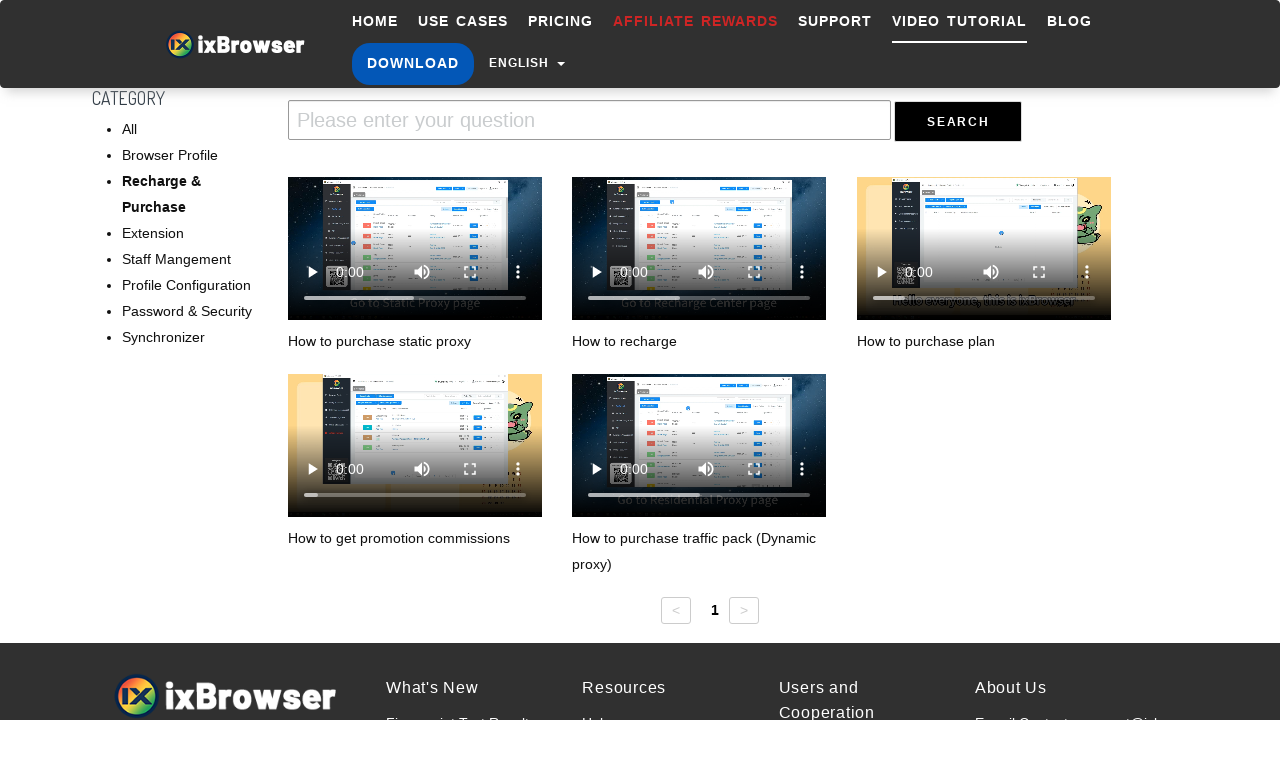

--- FILE ---
content_type: text/html; charset=UTF-8
request_url: https://www.ixbrowser.com/tutorial?page=1&type=5
body_size: 7401
content:
<!DOCTYPE html>

<!-- saved from url=(0022)./ -->
<html lang="en-US">
<head>
    <meta http-equiv="X-UA-Compatible" content="IE=edge">
    <link rel="shortcut icon" href="https://d.ixbrowser.com/ixbrowser/image/favicon.ico"/>
    <meta name="viewport" content="width=device-width, initial-scale=1, shrink-to-fit=no">
    <meta http-equiv="Content-Type" content="text/html; charset=UTF-8">
    <title>Video Tutorial</title>
    <meta name="description"
          content="Share the most popular tutorials for dropshipping beginners.">
    <script type="text/javascript" src=" https://d.ixbrowser.com/shopify/js/jquery_1.12.4.js"></script>
    <link rel="stylesheet" id="aos-css" href=" https://d.ixbrowser.com/shopify/css/bootstrap.css" type="text/css" media="all">
    <link href=" https://d.ixbrowser.com/shopify/css/page.min.css" rel="stylesheet">
    <link href=" https://d.ixbrowser.com/shopify/css/style.min.css" rel="stylesheet">
    <link href=" https://d.ixbrowser.com/shopify/css/main.css" rel="stylesheet">

</head>
<style>
    @media  only screen and (max-width: 1024px){
        .ad_wx{
            display: none;
        }
    }
    .active{
        font-weight: bold;
        font-size: 15px !important;
    }
    .myform input::-webkit-input-placeholder{
        color:#999999;
    }
    .myform input::-moz-placeholder{   /* Mozilla Firefox 19+ */
        color:#999999;
    }
    .myform input:-moz-placeholder{    /* Mozilla Firefox 4 to 18 */
        color:#999999;
    }
    .myform input:-ms-input-placeholder{  /* Internet Explorer 10-11 */
        color:#999999;
    }
</style>
<body class="" data-aos-easing="ease" data-aos-duration="1500" data-aos-delay="0">
<!-- Navbar -->
<!-- Navbar -->
<script type="text/javascript" src="https://d.ixbrowser.com/shopify/js/layer.js"></script>
<script type="text/javascript" src="https://d.ixbrowser.com/shopify/js/jquery.cookie.js"></script>
<!-- <script type="text/javascript" src=" https://d.ixbrowser.com/liveChat/facebookMessage.js"></script> -->
<style>
    @media  only screen and (max-width: 1024px) {

        #mainContentMobile {
            display: block;
        }

        #mainContentPC {
            display: none;
        }

        .top {
            margin-top: auto;
        }

        .text-white {
            display: none;
            background-color: #303030;
            height: 20vh;
            margin-top: -20vh
        }

        .text-white1 {
            display: none;
            background-color: #303030;
        }

        .text-white-min {
            display: block;
            background-color: #303030;
            color: white;
            margin-top: -50px
        }

        .text-white-min1 {
            display: block;
            background-color: #303030;
            color: white;
        }


        .index-text {
            margin-top: -30px !important;
        }
    }

    @media  only screen and (max-width: 999px) {
        .text-white {
            background-color: #303030;
            height: 40vh;
            margin-top: -20vh
        }

        .text-white1 {
            display: none;
            background-color: #303030;
        }
    }

    @media  only screen and (min-width: 1025px) {
        .emailInput {
            width: 350px;
            display: inline-block;
            margin-top: 0px;
            line-height: 44px;
            height: 44px;
            border-radius: 20px 0 0 20px;
            font-size: 18px;
            text-indent: 10px;
        }

        .emailBtn {
            border-radius: 0 20px 20px 0;
            margin-left: -3px;
            margin-top: -4px;
            text-transform: none
        }

        #mainContentMobile {
            display: none;
        }

        #mainContentPC {
            display: block;
        }

        .top {
            margin-top: auto;
        }

        .text-white {
            display: block;
            background-color: #303030;
            height: 20vh;
            margin-top: -20vh
        }

        .text-white1 {
            display: block;
            background-color: #303030;
        }

        .text-white-min {
            display: none;
        }

        .text-white-min1 {
            display: none;
        }

        .pc-section {
            display: block;
        }

        .moble-section {
            display: none;
        }
        #saasbox-nav .nav-height{
            line-height: 40px;
            height: auto;
            padding-bottom: 2px;
        }
    }

    /*@media  only screen and (min-width: 990px) {*/
    /*.navbar {*/
    /*height:90px !important;*/
    /*}*/
    /*.nav-navbar{*/
    /*top: -20px;*/
    /*}*/
    /*}*/
    /*@media  only screen and (max-width: 1413px) {*/
    /*    .navbar {*/
    /*        height: 90px !important;*/
    /*    }*/

    /*    .nav-navbar {*/
    /*        top: -20px;*/
    /*    }*/
    /*}*/

    @media  only screen and (max-width: 990px) {
        .navbar {
            height: 60px !important;
        }

        .nav-navbar {
            top: -20px;
        }

        #header_index_download{
            margin-bottom: 5px;
        }
    }

    .top-60 {
        top: 60px !important;
    }
    @media (min-width: 1200px){
    .header_container {
        max-width: 1300px;
    }
}
</style>

<script type="text/javascript">
    // window.onload = jkongHeight;
    // window.onload = getCookie;
    // $().ready(function(){
    //     jkongHeight();
    //     getCookie();
    // });
    function logout() {
        $.cookie("status", 0, {domain: ".ixspy.com"});
        $.cookie("level", null, {domain: ".ixspy.com"});
        $.cookie("email", null, {domain: ".ixspy.com"});
        $.cookie("user_id", null, {domain: ".ixspy.com"});
        window.location.href = "https://www.ixbrowser.com/./logout?res=cd";
    }

    function closehenf() {
        $('#saasbox-nav').removeClass("top-60")
        $('#saasbox-nav').css("top", 0)
        $('#hengfuid').addClass('displayNone');
        $.cookie("is_henfu", "no");
    }

    function getCookie() {
        var flag = $.cookie('is_henfu')
        if (flag == 'no') {
            $('#hengfuid').addClass('displayNone');
            $('#saasbox-nav').removeClass("top-60")
        } else {
            $('#hengfuid').removeClass('displayNone');
            $('#saasbox-nav').addClass("top-60")
        }
    }

    function jkongHeight() {
        var height = $('body').scrollTop() + $('html').scrollTop();
        var flag = $.cookie('is_henfu')
        if (height > 60) {
            //$('#saasbox-nav').addClass("top-60")
            $('#saasbox-nav').css("top", 0)
        } else {
            if (flag == 'no') {
                $('#hengfuid').addClass('displayNone');
                $('#saasbox-nav').css("top", 0)
                return
            }
            $('#hengfuid').removeClass('displayNone');
            $('#saasbox-nav').removeClass("top-60")
            $('#saasbox-nav').css("top", 60 - height)
        }
    }

    // window.onscroll = function () {
    //     jkongHeight()
    // }

</script>
<!-- <div id="hengfuid" class="alert alert-dismissable displayNone" style="height: 60px; font-size: 20px;text-align: center;background:black;color: white;">
    <button onclick="closehenf()"  style="margin-right:30px;margin-top: 15px;font-size: 20px;" type="button" class="close" data-dismiss="alert"
            aria-hidden="true">
        &times;
    </button>
    <span style="line-height:2">
    Get Max. 2 months' Enterprise plan for FREE! Save up to $200! First come, first served!
    <a style="color: white;text-decoration-line: underline;" href="https://user.ixspy.com/userRegister?site=1&redirect_url=https://ixspy.com/login&to_redirect_url=https://ixspy.com/">Take action NOW!</a>
    </span>
</div> -->
<style>
    #saasbox-nav{
        position: fixed;
        min-height: 60px;
        height: auto;
        background-color: #303030;
        border-color: #303030;
        top: 0;
        box-shadow: 0 10px 10px -6px rgba(170, 170, 170, 0.5);
    }
</style>
<nav id="saasbox-nav" class="navbar navbar-expand-lg navbar-light navbar-stick-dark">
    <div style="width: 80%;max-width: none" class="container header_container">

            <div class="navbar-left" style="margin-left:0">
                <button class="navbar-toggler" type="button">☰</button>
                <a class="navbar-brand" href="https://www.ixbrowser.com/..">
                    <img class="logo-dark" src="https://d.ixbrowser.com/ixbrowser/image/ixbrowser-logo-3.png"
                         alt="logo">
                    <img class="logo-light"
                         src="https://d.ixbrowser.com/ixbrowser/image/ixbrowser-logo-3.png"
                         alt="logo">
                </a>
            </div>
            <section class="navbar-mobile">

                
                
                
                
                
                
                
                
                
                
                
                
                
                

                <ul class="nav nav-navbar ml-auto nav-height">
                    <li class="nav-item nav-hover " >
                        <a class="nav-link nav-type-text" href="https://www.ixbrowser.com/.."
                           style="margin-left: 10px; margin-right: 10px;font-size:14px">HOME</a>
                    </li>
                    <li class="nav-item nav-hover " >
                        <a class="nav-link nav-type-text" href="https://www.ixbrowser.com/en/use-case"
                           style="margin-left: 10px; margin-right: 10px;font-size:14px">Use Cases</a>
                    </li>
                    <li id="" class="nav-item nav-hover " >
                        <a class="nav-link nav-type-text" href="https://www.ixbrowser.com/en/pricing"
                           style="margin-left: 10px; margin-right: 10px;font-size:14px">Pricing</a>
                    </li>

                    <style>
                        #saasbox-nav #Invitation:hover .nav-link, #saasbox-nav .nav-actived-red .nav-link{
                            border-bottom: 2px solid rgb(205, 37, 37);
                        }
                    </style>
                    <li id="Invitation" class="nav-item nav-hover " >
                        <a class="nav-link nav-type-text" href="https://www.ixbrowser.com/en/invitation"
                           style="margin-left: 10px; margin-right: 10px;font-size:14px;color: rgb(205, 37, 37)">AFFILIATE REWARDS</a>
                    </li>
                    <li class="nav-item nav-hover " >
                        <a class="nav-link nav-type-text" href="https://www.ixbrowser.com/en/guide"
                           style="margin-left: 10px; margin-right: 10px;font-size:14px">SUPPORT</a>
                    </li>
<!--                    <li id="header_index" class="nav-item nav-hover ">-->
<!--                        <a class="nav-link nav-type-text" href="https://www.ixbrowser.com/en/guide_question?id=88"-->
<!--                           style="margin-left: 10px; margin-right: 10px;font-size:14px">FAQ</a>-->
<!--                    </li>-->
                    <li class="nav-item nav-hover   nav-actived " >
                        <a class="nav-link nav-type-text" href="https://www.ixbrowser.com/en/tutorial"
                           style="margin-left: 10px; margin-right: 10px;font-size:14px">Video Tutorial</a>
                    </li>
                    <li class="nav-item nav-hover  " >
                        <a class="nav-link nav-type-text" href="https://www.ixbrowser.com/en/blog"
                           style="margin-left: 10px; margin-right: 10px;font-size:14px">Blog</a>
                    </li>




                    <li id="header_index_download" class="nav-item ">
                        <a class="nav-link nav-type-text" href="/en/download-page"
                           style="margin-left: 10px; margin-right: 5px;font-size:14px;
                               color: white;background-color: #0357b7;border-radius: 18px;
                               padding-left: 15px;padding-right: 15px">DOWNLOAD</a>
                    </li>







                    <li id="header_pricing" class="nav-item nav-hover">
                        <a class="nav-link nav-type-text" id="dLabel" data-toggle="dropdown" aria-haspopup="true"
                           aria-expanded="false"
                           style="margin-left: 10px; margin-right: 10px;">
                            
                                                                                                English
                                                                                                                                                                                                                                                                                                                                                                                                                                                                                                                                                                                                                                                                                                                                                
                            <span class="caret"></span></a>
                        <ul class="dropdown-menu" aria-labelledby="dLabel">









                                                            <li class="nav-item nav-hover">

                                                                            <a onclick="transLang('https://www.ixbrowser.com/en')" href="javascript:">English</a>
                                                                    </li>
                                                            <li class="nav-item nav-hover">

                                                                            <a onclick="transLang('https://www.ixbrowser.com/zh')" href="javascript:">中文</a>
                                                                    </li>
                                                            <li class="nav-item nav-hover">

                                                                            <a onclick="transLang('https://www.ixbrowser.com/bd')" href="javascript:">বাংলা</a>
                                                                    </li>
                                                            <li class="nav-item nav-hover">

                                                                            <a onclick="transLang('https://www.ixbrowser.com/esp')" href="javascript:">Español</a>
                                                                    </li>
                                                            <li class="nav-item nav-hover">

                                                                            <a onclick="transLang('https://www.ixbrowser.com/fr')" href="javascript:">Français</a>
                                                                    </li>
                                                            <li class="nav-item nav-hover">

                                                                            <a onclick="transLang('https://www.ixbrowser.com/ge')" href="javascript:">Deutsch</a>
                                                                    </li>
                                                            <li class="nav-item nav-hover">

                                                                            <a onclick="transLang('https://www.ixbrowser.com/in')" href="javascript:">हिंदी</a>
                                                                    </li>
                                                            <li class="nav-item nav-hover">

                                                                            <a onclick="transLang('https://www.ixbrowser.com/ina')" href="javascript:">Bahasa Indonesia</a>
                                                                    </li>
                                                            <li class="nav-item nav-hover">

                                                                            <a onclick="transLang('https://www.ixbrowser.com/pt')" href="javascript:">Português</a>
                                                                    </li>
                                                            <li class="nav-item nav-hover">

                                                                            <a onclick="transLang('https://www.ixbrowser.com/ru')" href="javascript:">Русский</a>
                                                                    </li>
                                                            <li class="nav-item nav-hover">

                                                                            <a onclick="transLang('https://www.ixbrowser.com/vi')" href="javascript:">Tiếng Việt</a>
                                                                    </li>
                                                            <li class="nav-item nav-hover">

                                                                            <a onclick="transLang('https://www.ixbrowser.com/tr')" href="javascript:">Türkçe</a>
                                                                    </li>
                                                    </ul>
                    </li>
                </ul>
                <div style="clear: both"></div>
            </section>


    </div>
</nav><!-- /.navbar -->
<script>
    function updateCookie(name, value) {
        var date = new Date();
        date.setTime(date.getTime() + (365*24*60*60*1000));
        var expires = "expires=" + date.toUTCString();
        document.cookie = name + "=" + value + "; " + expires+'; path=/';
    }
    function changeLang(type) {
        let type_arr={'zh':'en','en':'zh'};
        updateCookie("language", type);
        //判断url 是否存在某个参数
        var url = window.location.href;
        var reg = new RegExp("lang=" + type_arr[type]);
        let reg_exp = new RegExp("guide");
        if (reg_exp.test(url)) {
            if (url.indexOf("lang=" + type) == -1) {
                if (url.indexOf("?") == -1) {
                    window.location.href = url + "?lang=" + type;
                } else {
                    //替换url中的某个参数

                    // console.error(url.replace(reg, "lang=" + type))
                    window.location.href = url.replace(reg, "lang=" + type);
                }
            } else {
                window.location.reload();
            }
        }else{
            window.location.reload();
        }
    }
    // function toAmz() {
    //     var url = "https://visit.ixspy.com/v2/domain.php?type=visit_log&site_id=7&user_id=0&action=to-amz&note=&url=ixspy.com"
    //     $("#indexImgLogAd").remove()
    //     $("body").append("<img style='display:none' id='indexImgLogAd' src='" + url + "'  />");
    //     return true
    // }

    function transLang(url){

        var protocol = window.location.protocol;
        var host = window.location.host;
        var path = window.location.pathname;
        var params = window.location.search.slice(1);
        var location_href = protocol + '//' + host + path;
        if(params !== '') location_href += '?'+ params;
        if(url.includes('?')){
            if(url.includes('&')){
                url = url + '&redirect_url=' + location_href
            }else{
                url = url + 'redirect_url=' + location_href
            }
        }else{
            url = url + '?redirect_url=' + location_href
        }

        window.location.href = url;
    }

</script>
<!-- Global site tag (gtag.js) - Google Analytics -->
<script async src="https://www.googletagmanager.com/gtag/js?id=G-8XCJ3YF17N"></script>
<script>
    window.dataLayer = window.dataLayer || [];
    function gtag(){dataLayer.push(arguments);}
    gtag('js', new Date());

    gtag('config', 'G-8XCJ3YF17N');
</script>



<div class="layout-container" id="mainContent">
    <div class="row saasbox-container">
        <div class="blogs-recent col-md-2">
            <h3>CATEGORY</h3>
            <ul>
                <a href='./tutorial?page=1' class='blog-link-recent '>
                    <li class='blog-title-recent'>All</li>
                </a>
                                    <a href='./tutorial?page=1&type=4' class='blog-link-recent  '>
                        <li class='blog-title-recent'>Browser Profile</li>
                    </a>
                                    <a href='./tutorial?page=1&type=5' class='blog-link-recent   active '>
                        <li class='blog-title-recent'>Recharge &amp; Purchase</li>
                    </a>
                                    <a href='./tutorial?page=1&type=6' class='blog-link-recent  '>
                        <li class='blog-title-recent'>Extension</li>
                    </a>
                                    <a href='./tutorial?page=1&type=7' class='blog-link-recent  '>
                        <li class='blog-title-recent'>Staff Mangement</li>
                    </a>
                                    <a href='./tutorial?page=1&type=9' class='blog-link-recent  '>
                        <li class='blog-title-recent'>Profile Configuration</li>
                    </a>
                                    <a href='./tutorial?page=1&type=10' class='blog-link-recent  '>
                        <li class='blog-title-recent'>Password &amp; Security</li>
                    </a>
                                    <a href='./tutorial?page=1&type=11' class='blog-link-recent  '>
                        <li class='blog-title-recent'>Synchronizer</li>
                    </a>
                            </ul>
        </div>
        <div  style="margin-top: 20px;" class="col-md-9">
            <div style="width: 100%" class="row">
                <li style="width:100%;margin:0 auto;list-style-type:none;margin-top: 20px;margin-bottom: 15px;padding: 0 15px;">
                    <input style="border: 1px solid;height: 40px;font-size: 20px;display: inline-block;width: calc(100% - 220px);"
                           value="" id="question_id"
                           type="text" class="form-control" placeholder="Please enter your question">
                    <button style="background:black !important;color:white;margin-top: -5px;display: inline-block;max-width: 200px"
                            onclick="search()"
                            type="button" class="btn btn-success btn-lg">search
                    </button>
                </li>
            </div>
            <div style="width: 100%" class="row">
                                                    <div class='col-md-4'  style="padding-top: 20px">
                            <iframe class="myframe"
                                    src="https://d.ixbrowser.com/ixbrowser/video/en/How_to_purchase_static_proxy.mp4
                                                                        "
                                    frameborder="0"
                                    allow="accelerometer; autoplay; encrypted-media; gyroscope; picture-in-picture"
                                    allowfullscreen>
                            </iframe>
                            <a target="_blank" href="https://d.ixbrowser.com/ixbrowser/video/en/How_to_purchase_static_proxy.mp4" title="" style="font-size: 14px;color: #101010">
                                <div>How to purchase static proxy</div>
                            </a>
                        </div>
                                                                     <div class='col-md-4'  style="padding-top: 20px">
                            <iframe class="myframe"
                                    src="https://d.ixbrowser.com/ixbrowser/video/en/How_to_recharge.mp4
                                                                        "
                                    frameborder="0"
                                    allow="accelerometer; autoplay; encrypted-media; gyroscope; picture-in-picture"
                                    allowfullscreen>
                            </iframe>
                            <a target="_blank" href="https://d.ixbrowser.com/ixbrowser/video/en/How_to_recharge.mp4" title="" style="font-size: 14px;color: #101010">
                                <div>How to recharge</div>
                            </a>
                        </div>
                                                                     <div class='col-md-4'  style="padding-top: 20px">
                            <iframe class="myframe"
                                    src="https://d.ixbrowser.com/ixbrowser/video/en/How_to_purchase_plan.mp4
                                                                        "
                                    frameborder="0"
                                    allow="accelerometer; autoplay; encrypted-media; gyroscope; picture-in-picture"
                                    allowfullscreen>
                            </iframe>
                            <a target="_blank" href="https://d.ixbrowser.com/ixbrowser/video/en/How_to_purchase_plan.mp4" title="" style="font-size: 14px;color: #101010">
                                <div>How to purchase plan</div>
                            </a>
                        </div>
                                                                     <div class='col-md-4'  style="padding-top: 20px">
                            <iframe class="myframe"
                                    src="https://d.ixbrowser.com/ixbrowser/video/en/How_to_get_promotion_commissions.mp4
                                                                        "
                                    frameborder="0"
                                    allow="accelerometer; autoplay; encrypted-media; gyroscope; picture-in-picture"
                                    allowfullscreen>
                            </iframe>
                            <a target="_blank" href="https://d.ixbrowser.com/ixbrowser/video/en/How_to_get_promotion_commissions.mp4" title="" style="font-size: 14px;color: #101010">
                                <div>How to get promotion commissions</div>
                            </a>
                        </div>
                                                                     <div class='col-md-4'  style="padding-top: 20px">
                            <iframe class="myframe"
                                    src="https://d.ixbrowser.com/ixbrowser/video/en/How_to_purchase_traffic_pack.mp4
                                                                        "
                                    frameborder="0"
                                    allow="accelerometer; autoplay; encrypted-media; gyroscope; picture-in-picture"
                                    allowfullscreen>
                            </iframe>
                            <a target="_blank" href="https://d.ixbrowser.com/ixbrowser/video/en/How_to_purchase_traffic_pack.mp4" title="" style="font-size: 14px;color: #101010">
                                <div>How to purchase traffic pack (Dynamic proxy)</div>
                            </a>
                        </div>
                                             <div id="myDiv" class='col-md-4' >

                </div>
            </div>
            <div class="page-icon"><span class="page-disabled"><</span><span class="page-current">1</span><span class="page-disabled">></span></div>

        </div>
    </div>
</div>

<!-- Footer -->
<footer id="layout-footer" class="footer bg-gray py-7" style="z-index: 99">
    <div>
        <div class="container saasbox-container">
            <div class="row gap-y">
                <div class="col-md-3 col-xl-3" style="text-align: center">
                    <p>
                        <a href="">
                            <img src="https://d.ixbrowser.com/ixbrowser/image/ixbrowser-logo-3.png" alt="logo">
                        </a>
                    </p>
                </div>
                
                
                
                
                
                
                
                
                <div class="col-6 col-md-3 col-xl-2">
                    <div  >
                        <h6 class="mb-4 mt-1"><strong>What&#039;s New</strong></h6>
                        <div class="nav flex-column">
                            <a class="nav-link" href="https://www.ixbrowser.com/en/fingerprint/detection/report" style="font-size:14px">Fingerprint Test Result</a>
                                                            <a style="text-overflow:ellipsis;white-space: nowrap;overflow: hidden;max-width: 100%;font-size:14px" class="nav-link"
                                   href="https://www.ixbrowser.com/en/blog-detail/296/ixBrowser: Best Lalicat Alternatives in 2026"
                                >
                                    ixBrowser: Best Lalicat Alternatives in 2026
                                </a>
                                                            <a style="text-overflow:ellipsis;white-space: nowrap;overflow: hidden;max-width: 100%;font-size:14px" class="nav-link"
                                   href="https://www.ixbrowser.com/en/blog-detail/295/How to Set Up Mobile Proxies in ixBrowser: A Step-by-Step Beginner’s Guide"
                                >
                                    How to Set Up Mobile Proxies in ixBrowser: A Step-by-Step Beginner’s Guide
                                </a>
                            

                        </div>
                    </div>

                </div>
                <div class="col-6 col-md-3 col-xl-2">
                    <div >
                        <h6 class="mb-4 mt-1"><strong>Resources</strong></h6>
                        <div class="nav flex-column" >
                            <a style="font-size:14px" class="nav-link" href="https://www.ixbrowser.com/en/guide">Help</a>
                            <a style="font-size:14px" class="nav-link" href="https://www.ixbrowser.com/en/tutorial">Video Tutorial</a>
                            <a style="font-size:14px" class="nav-link" href="https://www.ixbrowser.com/en/update-logs">Update Logs</a>
                        </div>
                    </div>

                </div>
                <div class="col-6 col-md-3 col-xl-2">
                    <div>
                        <h6 class="mb-4 mt-1"><strong>Users and Cooperation</strong></h6>
                        <div class="nav flex-column" >
                            <a style="font-size:14px" class="nav-link" href="https://www.ixbrowser.com/en/links">Links</a>
                        </div>
                                            </div>

                </div>
                                    <div class="col-6 col-md-3 col-xl-3">
                        <h6 class="mb-4 mt-1"><strong>About Us</strong></h6>
                        <div class="nav flex-column">
                            <a class="nav-link" href="#" style="font-size:14px">E-mail Contact：<span class="__cf_email__" data-cfemail="01727471716e737541687963736e767264732f626e6c">[email&#160;protected]</span></a>
                            <div style="font-size:14px;font-weight:400">Business Inquiries：<a href="/cdn-cgi/l/email-protection" class="__cf_email__" data-cfemail="1f6d7e72706c316577706a5f76676c6f66317c7072">[email&#160;protected]</a></div>
                            <div style="display: flex;flex-direction: row;align-items: center;gap: 10px">
<!--                                <a style="font-size:14px" class="nav-link" href="https://wa.link/nn56wj" target="_blank"><img style="width: 22px" src="https://d.ixbrowser.com/aliexpress/image/whatsapp1.png?a=2" ></a>-->

                                <a style="font-size:14px" class="nav-link" href="https://www.youtube.com/@ixBrowser" target="_blank"><img style="width: 22px;height: 26px;" src="https://d.ixbrowser.com/aliexpress/image/youtube.png?a=5" ></a>
                                <a style="font-size:14px" class="nav-link" href="https://www.facebook.com/ixBrowser/" target="_blank"><img style="width: 20px" src="https://d.ixbrowser.com/aliexpress/image/facebook1.png" ></a>
                                <a style="font-size:14px" class="nav-link" href="https://t.me/ixbrowser_offical" target="_blank"><img style="width: 20px" src="https://d.ixbrowser.com/aliexpress/image/telegram.png" ></a>
                                <a style="font-size:14px" class="nav-link" href="https://discord.gg/zN4SC4Uemz" target="_blank"><img style="width: 24px" src="https://d.ixbrowser.com/aliexpress/image/discord.original.png?v=1" ></a>


                                <a style="font-size:14px" class="nav-link" href="https://wa.me/85256128134" target="_blank"><img style="width: 24px" src="https://d.ixbrowser.com/aliexpress/image/whatsapp1.png" ></a>
                            </div>
                        </div>
                    </div>
                            </div>
        </div>
    </div>
</footer>


<style>
     @media (min-width:768px){
    .footer-weixin{
        position: fixed;
        z-index: 5;
        object-fit: cover;
        bottom: 20px;
        right: 40px;
        width: 230px;
        box-shadow: 0 0 10px #000;
        border-radius: 20px;
    }
}
 @media (max-width:768px){
    .footer-weixin{
        position: fixed;
        z-index: 5;
        object-fit: cover;
        bottom: 100px;
        right: 20px;
        width: 230px;
        box-shadow: 0 0 10px #000;
        border-radius: 20px;
    }
}
    @media (max-width:768px){
        .footer-weixin img{
            width:200px;
        }
    }
   /* .row{
    flex-wrap:nowrap;
   } */
</style>



<div style="position:fixed;right:20px;bottom: 100px;z-index:100;">
    <div id="fb-root"></div>
</div>
<!-- /.footer -->
<script data-cfasync="false" src="/cdn-cgi/scripts/5c5dd728/cloudflare-static/email-decode.min.js"></script><script type="text/javascript"
        src=" https://d.ixbrowser.com/shopify/js/bootstrap.bundle.min_1.1.2.js"></script>
<script type="text/javascript"
        src=" https://d.ixbrowser.com/shopify/js/SmoothScroll_1.1.2.js"></script>
<script type="text/javascript"
        src=" https://d.ixbrowser.com/shopify/js/aos_1.1.2.js"></script>
<script type="text/javascript"
        src=" https://d.ixbrowser.com/shopify/js/lity.min_1.1.2.js"></script>
<script type="text/javascript"
        src=" https://d.ixbrowser.com/shopify/js/page.min_1.1.2.js"></script>
<script src=" https://d.ixbrowser.com/shopify/js/script.min.js"></script>
<script>
    function search() {
        var val = $("#question_id").val();
        if (val == '') {
            window.location.href = './tutorial?type=5';
        } else {
            window.location.href = './tutorial?type=5&title=' + val;
        }
    }
    $('#question_id').on('keydown', function (event){
        if (event.keyCode === 13) {
            search()
        }
    })
    $(document).ready(function () {
        let url = window.location.href;
        let templang = "lang=en";
        var reg = new RegExp(templang);
        if (reg.test(url)) {
            $.cookie('language', "en", {expires: 1, path: '/'});
            window.location.href = url.replace(reg, "");
        }
        var a = $('#myDiv').width();
        var tags = $('.myframe');
        for(var i=0;i < tags.length; i++){
            tags[i].style.width = a+'px';
            tags[i].style.height = a/560*315+'px';
        }
    })
    window.onresize = function(){
        var a = $('#myDiv').width();
        var tags = $('.myframe');
        for(var i=0;i < tags.length; i++){
            tags[i].style.width = a+'px';
            tags[i].style.height = a/560*315+'px';
        }
    }
</script>
<!-- Facebook Pixel Code -->
<script>
    !function(f,b,e,v,n,t,s)
    {if(f.fbq)return;n=f.fbq=function(){n.callMethod?
        n.callMethod.apply(n,arguments):n.queue.push(arguments)};
        if(!f._fbq)f._fbq=n;n.push=n;n.loaded=!0;n.version='2.0';
        n.queue=[];t=b.createElement(e);t.async=!0;
        t.src=v;s=b.getElementsByTagName(e)[0];
        s.parentNode.insertBefore(t,s)}(window, document,'script',
        'https://connect.facebook.net/en_US/fbevents.js');
    fbq('init', '343388377065725');
    fbq('trackCustom', 'Tutorial');
</script>
<noscript><img height="1" width="1" style="display:none"
               src="https://www.facebook.com/tr?id=343388377065725&ev=PageView&noscript=1"
    /></noscript>
<!-- End Facebook Pixel Code -->
<script defer src="https://static.cloudflareinsights.com/beacon.min.js/vcd15cbe7772f49c399c6a5babf22c1241717689176015" integrity="sha512-ZpsOmlRQV6y907TI0dKBHq9Md29nnaEIPlkf84rnaERnq6zvWvPUqr2ft8M1aS28oN72PdrCzSjY4U6VaAw1EQ==" data-cf-beacon='{"version":"2024.11.0","token":"a9afd05f31af44789caba179dee4abce","r":1,"server_timing":{"name":{"cfCacheStatus":true,"cfEdge":true,"cfExtPri":true,"cfL4":true,"cfOrigin":true,"cfSpeedBrain":true},"location_startswith":null}}' crossorigin="anonymous"></script>
</body>
</html>


--- FILE ---
content_type: text/css
request_url: https://d.ixbrowser.com/shopify/css/main.css
body_size: 3259
content:
* {
    font-family: gdsherpa,Helvetica,Arial,sans-serif
}
em{font-style: normal}
input, button, select, optgroup, textarea {
    font-family: gdsherpa,Helvetica,Arial,sans-serif
}

.btn-primary {
    background: #303030;
    border-color: #303030
}

.btn-primary:hover {
    background: #303030;
    border-color: #303030
}

#layout-footer {
    background-color: #303030 !important;
    color: #fff
}

#layout-footer h6 {
    color: #fff;
    font-size: 16px
}

#layout-footer a {
    color: #fff
}

.btn-join,.btn-join:hover {
    background: #FDCD00;
    border-color: #FDCD00;
    font-weight: bold;
    font-size: 16px;
    color: #303030
}

.btn-join:hover {
    -webkit-box-shadow: 0 1px 10px rgba(241, 225, 39, 0.4);
    box-shadow: 0 1px 10px rgba(234, 219, 63, 0.4);
}

#layout-footer .nav input {
    margin-bottom: 5px
}

.product-item-name {
    font-size: 14px;
    margin-bottom: 0;
    line-height: 35px;
    font-weight: bold
}

.select-date {
    width: 200px;
    height: 35px;
    border-radius: 5px;
    margin-right: 20px;
    border: 1px solid #ddd;
    font-size: 14px;
}

.btn-success:not([disabled]):not(.disabled):active, .btn-success:not([disabled]):not(.disabled).active, .show>.btn-success.dropdown-toggle {
    color: #fff;
    background-color: #303030;
    border-color: #555;
    -webkit-box-shadow: 0 0 0 0rem rgba(0,0,0,0.5);
    box-shadow: 0 0 0 0rem rgba(0,0,0,0.5);
}

.btn-success {
    border-color: #ddd
}

.btn-success:hover {
    background-color: #303030;
    border-color: #555;
    -webkit-box-shadow: 0 1px 10px rgba(0,0,0,0.4);
    box-shadow: 0 1px 10px rgba(0,0,0,0.4);
}

.product-searchbtn {
    line-height: 35px;
    padding: 0 26px;
    height: 35px
}

.nav > li > a:hover, .nav > li > a:focus {
    background-color: transparent
}

.footer {
    border-top: 0
}

#saasbox-nav {
    position: fixed;
    z-index: 2000;
    height: 60px;
    min-height: 60px;
    background-color: #303030;
    border-color: #303030;
    top: 0;
    box-shadow: 0 10px 10px -6px rgba(170, 170, 170, 0.5);
}

#saasbox-nav .nav-height {
    line-height: inherit;
}

#saasbox-nav .nav-item > .nav-link {
    color: #FFFFFF;
    padding: 0;
    height: 100%;
    line-height: inherit;
    box-sizing: border-box;
    -webkit-transition: none;
    transition: none;
}

#saasbox-nav .nav-item > .nav-link .arrow {
    border-top: 3px solid #FFFFFF;
}

.nav-navbar .nav .nav-link {
    line-height: 40px;
    white-space: nowrap;
    overflow: hidden;
    text-overflow: ellipsis;
}

.vertical-align-middle {
    transform: translateY(calc(-50% - 1px));
    position: relative;
    top: 50%;
}

#saasbox-nav .navbar-brand img {
    height: 29px;
    max-height: 60px;
}

.layout-container {
    margin-top: 60px;
}

#saasbox_page_content .main-content > .container:first-child {
    margin-top: 3rem;
}

@media (min-width: 992px) {
    #saasbox-nav .nav-hover .nav-link {
        border-bottom: 2px solid transparent;
    }

    #saasbox-nav .nav-hover:hover .nav-link, #saasbox-nav .nav-actived .nav-link {
        border-bottom: 2px solid #FFFFFF;
    }

    #saasbox-nav .nav-height {
        height: 40px;
        line-height: 40px;
    }
}

nav.nav a.nav-link:hover {
    background: #f5f5f5;
}

@media (max-width: 991.98px) {
    #saasbox-nav .nav-item > .nav-link {
        color: rgba(117, 117, 117, 0.8);
        height: inherit;
        line-height: inherit;
        padding: 0.5rem;
        margin: 0 !important;
    }

    #saasbox-nav .nav-hover:hover, #saasbox-nav .nav-type-button:hover {
        background: #f5f5f5;
    }

    #saasbox-nav .nav-item:hover .nav-link {
        color: #555;
    }

    #saasbox-nav .nav-item > .nav-link .arrow {
        border-top: 3px solid rgba(117, 117, 117, 0.8);
    }

    #saasbox-nav .nav-type-button .vertical-align-middle {
        transform: inherit;
        position: inherit;
        top: inherit;
    }

    #saasbox-nav .nav-type-button .saasbox-btn {
        border: inherit !important;
        color: inherit !important;
        border-radius: inherit !important;
        padding: 0 !important;
        line-height: inherit !important;
        background-color: inherit !important;
    }

    #saasbox-nav .nav-type-icon > div {
        color: inherit !important;
    }

    #saasbox-nav .nav-type-icon > div > .arrow {
        border-top: 3px solid rgba(117, 117, 117, 0.8) !important;
    }
}

.saasbox-container {
    margin-left: 6%;
    margin-right: 2%;
    width: 100%;
    max-width: 92%;
}

.fa {
    font-size: 16px;
    vertical-align: middle;
}

.footer .social-btn-container .vertical-align-middle {
    transform: inherit;
    position: inherit;
    top: inherit;
}

.footer .social-btn-container {
    margin-top: 15px;
    margin-bottom: 35px;
    font-weight: 600;
    width: fit-content;
    margin-left: auto;
    margin-right: auto;
}

.footer .social .fa {
    margin-top: -4px;
}

.nav-line {
    margin: 0 5px;
    border-top: 1px solid #e7e8ec;
}

#saasbox-nav .nav-user-img {
    float: left;
    margin-right: 8px;
    width: 48px;
    height: 48px;
    font-size: 48px;
    color: rgba(117, 117, 117, 0.8);
    border-radius: 50%;
}

.nav-user-info {
    float: left;
    line-height: 30px;
}

.nav-user-info p {
    margin-bottom: 0;
    overflow: hidden;
    text-overflow: ellipsis;
    white-space: nowrap;
}

#layout-footer .footer-logo {
    height: 29px;
}

#layout-footer .social-bordered a {
    border: 1px solid #888;
}

.navbar-dark .navbar-toggler, .navbar-stick-dark.stick .navbar-toggler {
    color: #FFFFFF;
}

.navbar-light .navbar-toggler, .navbar-stick-light.stick .navbar-toggler {
    color: #FFFFFF;
}

.navbar-light .navbar-divider, .navbar-stick-light.stick .navbar-divider {
    background-color: #FFFFFF;
    opacity: 1;
}

.nav-user-profile {
    width: max-content;
}

.nav-user-info__name {
    overflow: hidden;
    text-overflow: ellipsis;
    white-space: nowrap;
    -webkit-box-orient: vertical;
    width: 100px;
}

.nav-user-info__plan {
    border: 1px solid;
    border-radius: 6px;
    text-align: center;
    width: max-content;
    padding: 0 8px;
}

.nav-user-plan-icon {
    vertical-align: sub;
    margin-left: 5px;
}

.bs-tooltip-bottom .arrow::before {
    border-bottom-color: #FFFFFF;
}

.bs-tooltip-bottom .tooltip-inner {
    color: #5A5A5A;
    background-color: #FFFFFF;
    box-shadow: 0 0 3px 3px #ddd;
}

.trigger {
    position: relative;
    text-align: center;
}

.popup-custom {
    position: absolute;
    left: 0;
    background: none;
    border-radius: 100px;
    width: 100%;
    top: 83px;
    display: none;
}

.popup-custom:before {
    content: "";
    width: 15px;
    height: 15px;
    transform: rotate(-45deg);
    background: #fff;
    position: absolute;
    box-shadow: 1px 4px 8px rgba(0, 0, 0, 0.5);
    z-index: -1;
    top: -2px;
    left: calc(50% - 10px);
}

.inner {
    background-color: #fff;
    border-radius: 5px;
    text-align: center;
    width: max-content;
    margin: 0 auto;
    padding: 0 20px;
    box-shadow: 2px 2px 8px rgba(0, 0, 0, 0.2);
}

.blogs-recent h3 {
    border-top: 5px solid #000;
    margin-top: 20px;
}

.blogs-recent ul {
    padding-left: 30px;
}

.display-flex {
    display: flex;
}

.blog-thumbnail {
    left: 50%;
    transform: translateX(-50%);
    margin-left: 15px;
}

.div-thumbnail {
    width: 300px;
    height: 120px;
    object-fit: contain;
    display: inline-block;
}

.blog-right {
    width: 500px;
    vertical-align: top;
}

.blog-date {
    color: #161616;
    font-size: 14px;
}

.blog-date-bg {
    position: absolute;
    bottom: 0;
    width: 100%;
    color: #fff;
    background-color: rgba(0,0,0,.6);
}

.display-inline-block {
    display: inline-block;
}

.align-center {
    text-align: center;
}

.blog-title {
    margin: 0;
}

.overflow-ellipsis {
    display: -webkit-box;
    -webkit-line-clamp: 3;
    -webkit-box-orient: vertical;
    overflow: hidden;
    text-overflow: ellipsis;
}

.blog-border {
    border-bottom: 1px solid #ccc;
    padding: 20px 0;
}

.blog {
    padding: 20px 0;
}

.blog-description {
    color: #636363;
    height: 84px;
}

.blog-link-recent {
    text-decoration: none;
}

.blog-title-recent {
    font-size: 14px;
    color: #101010;
}

.blog-title-recent:hover {
    color: #416da3;
}

.pagination {
    text-align: center;
    width: fit-content;
    margin: 20px auto;
}

.pagination a {
    text-decoration: none;
    color: #000;
    width: 25px;
    height: 25px;
    text-align: center;
    line-height: 25px;
}

.pagination a, .pagination span {
    display: inline-block;
    padding: 0.1em 0.1em;
    margin-right: 5px;
    margin-bottom: 5px;
}

.pagination .current {
    background: #3D90F7;
    color: #fff;
    border-radius: 5px;
    width: 25px;
    height: 25px;
    text-align: center;
    line-height: 25px;
}

.pagination .current.prev, .pagination .current.next {
    color: #999;
    border-color: #999;
    background: #fff;
}

@media (max-width: 767px) {
    .blog-date,.div-thumbnail {
        display: none;
    }
}

.page-icon {
    margin: 20px 0 20px 0;
    /*设置距离顶部20像素*/
    font-size: 0;
    /*修复行内元素之间空隙间隔*/
    text-align: center;
    /*设置内容居中显示*/
}

/*设置共有的的样式布局，主要是进行代码优化，提高运行效率*/
.page-icon a,.page-disabled,.page-next {
    border: 1px solid #ccc;
    border-radius: 3px;
    padding: 4px 10px 5px;
    font-size: 14PX;
    /*修复行内元素之间空隙间隔*/
    margin-right: 10px;
}

/*对 a 标签进行样式布局 */
.page-icon a {
    text-decoration: none;
    /*取消链接的下划线*/
    color: #000;
}

.page-current {
    color: #000;
    padding: 4px 10px 5px;
    font-size: 14px;
    font-weight: bold;
}

.page-disabled {
    color: #ccc;
}

.page-next i,.page-disabled i {
    cursor: pointer;
    /*设置鼠标经过时的显示状态，这里设置的是显示状态为小手状态*/
    display: inline-block;
    /*设置显示的方式为行内块元素*/
    width: 5px;
    height: 9px;
    background-image: url(http://img.mukewang.com/547fdbc60001bab900880700.gif);
    /*获取图标的背景链接*/
}

.page-disabled i {
    background-position: -80px -608px;
    margin-right: 3px;
}

.page-next i {
    background-position: -62px -608px;
    margin-left: 3px;
}

.btn-success {
    color: #000;
    background-color: transparent;
}

.el-table-item {
    width: 100%;
    position: relative;
    padding: 5px
}

.comment-num {
    display: block;
    color: #555;
    font-size: 14px;
    margin-bottom: 2px
}

.comment-num-right {
    font-size: 14px;
    color: #000
}

.comment-num-name {
    width: 100%;
    line-height: 25px;
    font-size: 14px;
    height: 25px;
    white-space: nowrap;
    overflow: hidden;
    text-overflow: ellipsis;
    margin: 10px auto 5px;
    color: #000
}

.product-order {
    display: block;
    width: 25px;
    height: 25px;
    background: #5e6061;
    color: #fff;
    text-align: center;
    line-height: 25px;
    border-radius: 50%;
    position: absolute;
    left: 10px;
    top: 270px
}

.product-order-1 {
    display: block;
    width: 60px;
    height: 25px;
    text-align: center;
    line-height: 25px;
    border-radius: 50%;
    position: absolute;
    left: 5px;
    top: 5px
}
.product-order-2 {
    display: block;
    width: 25px;
    height: 25px;
    text-align: center;
    line-height: 25px;
    border-radius: 50%;
    position: absolute;
    left: 70px;
    top: 5px
}

.el-table, .el-table__body-wrapper {
    background: #fff;
    padding: 10px;
}

.el-table__body-wrapper {
    display: flex;
    display: -webkit-flex;
    width: 100%;
    flex-wrap: wrap
}
.navbar-left{margin-left: -80px}
.product-list{display: flex;display: -webkit-flex;flex-wrap: wrap}
.list-menu-select{max-width: 300px}
.list-menu-tab{max-width: 300px}
.comment-shop-name{color: #000;font-weight: bold}
.lead-2{font-size: 15px !important;letter-spacing: 1px}
.index-title{font-size:32px}
.index-text{font-size: 18px}
h5, .h5{font-size: 1.5rem}
p{font-size: 1.6rem}
.section-header p.lead, .section-header .pricing-4 .plan-price p, .pricing-4 .plan-price .section-header p{font-size: 1.5rem}
@media (max-width: 1024px) {
    .navbar-left{margin-left: 0}
    .select-date{width: 150px}
    .list-menu-tab{max-width: 34%}
    .list-menu-search{max-width: 40%}
    .list-menu-select{max-width: 26%}
}

@media (min-width: 768px) and (max-width: 991px){
    .list-menu-search{max-width: 60%}
    .list-menu-search{max-width: 100%}
}
@media (max-width: 767px){
    .list-menu-search{max-width: 100%;margin-bottom: 5px}
    .list-menu-tab{margin-bottom: 5px}
    .list-menu-select{margin-bottom: 5px}
    .navbar-toggler{margin-left: -80px}
}


--- FILE ---
content_type: application/javascript
request_url: https://d.ixbrowser.com/shopify/js/script.min.js
body_size: 106
content:
"use strict";$(function(){page.config({reCaptchaLanguage:"",disableAOSonMobile:true,smoothScroll:true,})});


--- FILE ---
content_type: application/javascript
request_url: https://d.ixbrowser.com/shopify/js/page.min_1.1.2.js
body_size: 16503
content:
!function(o){var n={};function i(e){if(n[e])return n[e].exports;var t=n[e]={i:e,l:!1,exports:{}};return o[e].call(t.exports,t,t.exports,i),t.l=!0,t.exports}i.m=o,i.c=n,i.d=function(e,t,o){i.o(e,t)||Object.defineProperty(e,t,{enumerable:!0,get:o})},i.r=function(e){"undefined"!=typeof Symbol&&Symbol.toStringTag&&Object.defineProperty(e,Symbol.toStringTag,{value:"Module"}),Object.defineProperty(e,"__esModule",{value:!0})},i.t=function(t,e){if(1&e&&(t=i(t)),8&e)return t;if(4&e&&"object"==typeof t&&t&&t.__esModule)return t;var o=Object.create(null);if(i.r(o),Object.defineProperty(o,"default",{enumerable:!0,value:t}),2&e&&"string"!=typeof t)for(var n in t)i.d(o,n,function(e){return t[e]}.bind(null,n));return o},i.n=function(e){var t=e&&e.__esModule?function(){return e.default}:function(){return e};return i.d(t,"a",t),t},i.o=function(e,t){return Object.prototype.hasOwnProperty.call(e,t)},i.p="",i(i.s=0)}([function(e,t,o){o(1),o(5),o(6),o(7),o(8),o(9),o(10),o(13),o(14),o(15),o(16),o(17)},function(e,t,o){o(2),o(3),o(4)},function(e,t){var o,n,i;window.$=window.jQuery,o=jQuery,n=window,i={vendors:[],body:o("body"),navbar:o(".navbar"),header:o(".header").length?o(".header"):o(".main-content .section:first"),footer:o(".footer"),defaults:{googleApiKey:null,googleAnalyticsKey:null,reCaptchaV3SiteKey:null,reCaptchaSiteKey:null,reCaptchaLanguage:null,disableAOSonMobile:!0,smoothScroll:!1},init:function(){i.initVendors(),i.initBind(),i.initDrawer(),i.initFont(),i.initForm(),i.initMailer(),i.initModal(),i.initNavbar(),i.initOffcanvas(),i.initPopup(),i.initScroll(),i.initSection(),i.initSidebar(),o('[data-provide="anchor"]').each(function(){var e=o(this);e.append('<a class="anchor" href="#'+e.attr("id")+'"></a>')})},initVendors:function(){i.vendors.forEach(function(e){var t=n.page["init"+e];"function"==typeof t&&t()})},registerVendor:function(e){i.vendors.push(e)}},n.page=i,$(function(){})},function(e,t){var o;o=jQuery,page.registerVendor("Jquery"),page.initJquery=function(){var e=document.head.querySelector('meta[name="csrf-token"]');e&&o.ajaxSetup({headers:{"X-CSRF-TOKEN":e.content}})},jQuery.fn.hasDataAttr=function(e){return $(this)[0].hasAttribute("data-"+e)},jQuery.fn.dataAttr=function(e,t){return null==$(this)[0]?t:$(this)[0].getAttribute("data-"+e)||t},jQuery.expr[":"].search=function(e,t,o){return 0<=$(e).html().toUpperCase().indexOf(o[3].toUpperCase())},jQuery.fn.outerHTML=function(){var e="";return this.each(function(){e+=$(this).prop("outerHTML")}),e},jQuery.fn.fullHTML=function(){var e="";return $(this).each(function(){e+=$(this).outerHTML()}),e},jQuery.fn.scrollToEnd=function(){return $(this).scrollTop($(this).prop("scrollHeight")),this}},function(e,t){var o;o=jQuery,page.registerVendor("Bootstrap"),page.initBootstrap=function(){o('[data-toggle="tooltip"]').tooltip(),o('[data-toggle="popover"]').popover(),o(document).on("click",".custom-checkbox",function(){var e=o(this).children(".custom-control-input").not(":disabled");e.prop("checked",!e.prop("checked")).trigger("change")}),o(document).on("click",".custom-radio",function(){o(this).children(".custom-control-input").not(":disabled").prop("checked",!0).trigger("change")})}},function(e,t){jQuery,page.registerVendor("AOS"),page.initAOS=function(){var e={offset:220,duration:1500};page.defaults.disableAOSonMobile&&(e.disable="mobile"),AOS.init(e)}},function(e,t){var a,s,l;function o(n,e){var t=s(n),a=n.getContext("2d"),o={star:{color:"rgba(255, 255, 255, .5)",width:1},line:{color:"rgba(255, 255, 255, .5)",width:.2},position:{x:0,y:0},width:l.innerWidth,height:l.innerHeight,velocity:.1,length:100,distance:120,radius:150,stars:[]},r=s.extend(!0,{},o,e);function i(){this.x=Math.random()*n.width,this.y=Math.random()*n.height,this.vx=r.velocity-.5*Math.random(),this.vy=r.velocity-.5*Math.random(),this.radius=Math.random()*r.star.width}i.prototype={create:function(){a.beginPath(),a.arc(this.x,this.y,this.radius,0,2*Math.PI,!1),a.fill()},animate:function(){var e;for(e=0;e<r.length;e++){var t=r.stars[e];t.y<0||t.y>n.height?(t.vx=t.vx,t.vy=-t.vy):(t.x<0||t.x>n.width)&&(t.vx=-t.vx,t.vy=t.vy),t.x+=t.vx,t.y+=t.vy}},line:function(){var e,t,o,n,i=r.length;for(o=0;o<i;o++)for(n=0;n<i;n++)e=r.stars[o],t=r.stars[n],e.x-t.x<r.distance&&e.y-t.y<r.distance&&e.x-t.x>-r.distance&&e.y-t.y>-r.distance&&e.x-r.position.x<r.radius&&e.y-r.position.y<r.radius&&e.x-r.position.x>-r.radius&&e.y-r.position.y>-r.radius&&(a.beginPath(),a.moveTo(e.x,e.y),a.lineTo(t.x,t.y),a.stroke(),a.closePath())}},this.createStars=function(){var e,t,o=r.length;for(a.clearRect(0,0,n.width,n.height),t=0;t<o;t++)r.stars.push(new i),(e=r.stars[t]).create();e.line(),e.animate()},this.setCanvas=function(){n.width=r.width,n.height=r.height},this.setContext=function(){a.fillStyle=r.star.color,a.strokeStyle=r.line.color,a.lineWidth=r.line.width},this.setInitialPosition=function(){e&&e.hasOwnProperty("position")||(r.position={x:.5*n.width,y:.5*n.height})},this.loop=function(e){e(),l.requestAnimationFrame(function(){this.loop(e)}.bind(this))},this.bind=function(){t.on("mousemove",function(e){r.position.x=e.pageX-t.offset().left,r.position.y=e.pageY-t.offset().top})},this.init=function(){this.setCanvas(),this.setContext(),this.setInitialPosition(),this.loop(this.createStars),this.bind()}}a=jQuery,page.registerVendor("Constellation"),page.initConstellation=function(){var i=120;a(window).width()<700&&(i=25),a(".constellation").each(function(){var e=a(this),t=e.dataAttr("color","rgba(255, 255, 255, .8)"),o=e.dataAttr("length",150),n=e.dataAttr("radius",150);"dark"==t&&(t="rgba(0, 0, 0, .6)"),e.constellation({distance:i,length:o,radius:n,star:{color:t,width:1},line:{color:t,width:.2}})})},
/*!
 * Mantis.js / jQuery / Zepto.js plugin for Constellation
 * @version 1.2.2
 * @author Acauã Montiel <contato@acauamontiel.com.br>
 * @license http://acaua.mit-license.org/
 */
s=$,l=window,s.fn.constellation=function(e){return this.each(function(){new o(this,e).init()})}},function(e,t){var n;n=jQuery,page.registerVendor("Countdown"),page.initCountdown=function(){n("[data-countdown]").each(function(){var e=n(this),t="",o={textDay:"Day",textHour:"Hour",textMinute:"Minute",textSecond:"Second"};o=n.extend(o,page.getDataOptions(e)),t+='<div class="row gap-x-4">',t+='<div class="col"><h5>%D</h5><small>'+o.textDay+"%!D</small></div>",t+='<div class="col"><h5>%H</h5><small>'+o.textHour+"%!H</small></div>",t+='<div class="col"><h5>%M</h5><small>'+o.textMinute+"%!M</small></div>",t+='<div class="col"><h5>%S</h5><small>'+o.textSecond+"%!S</small></div>",t+="</div>",e.hasDataAttr("format")&&(t=e.data("format")),e.countdown(e.data("countdown"),function(e){n(this).html(e.strftime(t))})})}},function(e,t){var n;n=jQuery,page.registerVendor("Countup"),page.initCountup=function(e){var t='[data-provide~="countup"]:not(.counted)';void 0!==e&&(t=e),n(t).each(function(){var t=n(this),e={};e=n.extend(e,page.getDataOptions(t));var o={startVal:t.dataAttr("from",0),endVal:t.dataAttr("to",0),options:e};o=n.extend(o,page.getDataOptions(t)),t.waypoint({handler:function(e){t.countup(o).addClass("counted")},offset:"100%"})})},$.fn.countup=function(e){if("function"==typeof CountUp){var o={startVal:0,decimals:0,duration:4};if("number"==typeof e)o.endVal=e;else{if("object"!=typeof e)return void console.error("countUp-jquery requires its argument to be either an object or number");$.extend(o,e)}return this.each(function(e,t){new CountUp(t,o.startVal,o.endVal,o.decimals,o.duration,o.options).start()}),this}console.error("countUp.js is a required dependency of countUp-jquery.js.")}},function(e,t){var s;s=jQuery,page.registerVendor("Granim"),page.initGranim=function(){s("[data-granim]").each(function(){var e=s(this),t=e.data("granim").split(","),o=[],n=[1,1],i=t.length;if(0<i)if(-1<t[0].indexOf("-")){for(var a=0;a<i;a++)o[a]=t[a].split("-");for(a=0;a<o[0].length;a++)n[a]=1}else for(a=0;a<i/2;a++)o[a]=[t[2*a],t[2*a+1]];var r={element:e[0],name:"granim",direction:e.dataAttr("direction","left-right"),isPausedWhenNotInView:!0,opacity:n,states:{"default-state":{gradients:o,transitionSpeed:5e3,loop:!0}}};e.hasDataAttr("opacity")&&(r.opacity=e.data("opacity").split(",")),e.hasDataAttr("image")&&(r.image={source:e.dataAttr("image",""),position:["center","center"],stretchMode:["stretch-if-bigger","stretch-if-bigger"],blendingMode:"multiply"}),new Granim(r)})}},function(e,t,o){var n;o(11),o(12),n=jQuery,page.registerVendor("Jarallax"),page.initJarallax=function(){n("[data-parallax]").each(function(){var e=n(this),t={imgSrc:e.data("parallax"),speed:.3};e.hasClass("header")&&(t.speed=.6),t=n.extend(t,page.getDataOptions(e)),e.jarallax(t)}),n("[data-video]").each(function(){var e=n(this),t={videoSrc:e.data("video"),speed:1};-1<t.videoSrc.indexOf("mp4:")&&(t.speed=.5),t=n.extend(t,page.getDataOptions(e)),e.jarallax(t)})}},function(e,t){function i(e){if(n[e])return n[e].exports;var t=n[e]={i:e,l:!1,exports:{}};return o[e].call(t.exports,t,t.exports,i),t.l=!0,t.exports}var o,n;n={},i.m=o=[,,function(e,t,o){"use strict";e.exports=function(e){"complete"===document.readyState||"interactive"===document.readyState?e.call():document.attachEvent?document.attachEvent("onreadystatechange",function(){"interactive"===document.readyState&&e.call()}):document.addEventListener&&document.addEventListener("DOMContentLoaded",e)}},,function(o,e,t){"use strict";(function(e){var t;t="undefined"!=typeof window?window:void 0!==e?e:"undefined"!=typeof self?self:{},o.exports=t}).call(this,t(5))},function(e,t,o){"use strict";var n,i="function"==typeof Symbol&&"symbol"==typeof Symbol.iterator?function(e){return typeof e}:function(e){return e&&"function"==typeof Symbol&&e.constructor===Symbol&&e!==Symbol.prototype?"symbol":typeof e};n=function(){return this}();try{n=n||Function("return this")()||(0,eval)("this")}catch(e){"object"===("undefined"==typeof window?"undefined":i(window))&&(n=window)}e.exports=n},,,,,,function(e,t,o){e.exports=o(12)},function(e,t,o){"use strict";var n="function"==typeof Symbol&&"symbol"==typeof Symbol.iterator?function(e){return typeof e}:function(e){return e&&"function"==typeof Symbol&&e.constructor===Symbol&&e!==Symbol.prototype?"symbol":typeof e},i=s(o(2)),a=o(4),r=s(o(13));function s(e){return e&&e.__esModule?e:{default:e}}var l=a.window.jarallax;if(a.window.jarallax=r.default,a.window.jarallax.noConflict=function(){return a.window.jarallax=l,this},void 0!==a.jQuery){var c=function(){var e=arguments||[];Array.prototype.unshift.call(e,this);var t=r.default.apply(a.window,e);return"object"!==(void 0===t?"undefined":n(t))?t:this};c.constructor=r.default.constructor;var d=a.jQuery.fn.jarallax;a.jQuery.fn.jarallax=c,a.jQuery.fn.jarallax.noConflict=function(){return a.jQuery.fn.jarallax=d,this}}(0,i.default)(function(){(0,r.default)(document.querySelectorAll("[data-jarallax]"))})},function(e,S,A){"use strict";(function(e){Object.defineProperty(S,"__esModule",{value:!0});var t=function(e,t,o){return t&&a(e.prototype,t),o&&a(e,o),e},d="function"==typeof Symbol&&"symbol"==typeof Symbol.iterator?function(e){return typeof e}:function(e){return e&&"function"==typeof Symbol&&e.constructor===Symbol&&e!==Symbol.prototype?"symbol":typeof e},o=r(A(2)),n=r(A(14)),i=A(4);function a(e,t){for(var o=0;o<t.length;o++){var n=t[o];n.enumerable=n.enumerable||!1,n.configurable=!0,"value"in n&&(n.writable=!0),Object.defineProperty(e,n.key,n)}}function r(e){return e&&e.__esModule?e:{default:e}}var l=-1<navigator.userAgent.indexOf("MSIE ")||-1<navigator.userAgent.indexOf("Trident/")||-1<navigator.userAgent.indexOf("Edge/"),s=function(){for(var e="transform WebkitTransform MozTransform".split(" "),t=document.createElement("div"),o=0;o<e.length;o++)if(t&&void 0!==t.style[e[o]])return e[o];return!1}(),g=void 0,h=void 0,c=void 0,u=!1,p=!1;function f(e){g=i.window.innerWidth||document.documentElement.clientWidth,h=i.window.innerHeight||document.documentElement.clientHeight,"object"!==(void 0===e?"undefined":d(e))||"load"!==e.type&&"dom-loaded"!==e.type||(u=!0)}f(),i.window.addEventListener("resize",f),i.window.addEventListener("orientationchange",f),i.window.addEventListener("load",f),(0,o.default)(function(){f({type:"dom-loaded"})});var m=[],y=!1;function v(){if(m.length){c=void 0!==i.window.pageYOffset?i.window.pageYOffset:(document.documentElement||document.body.parentNode||document.body).scrollTop;var t=u||!y||y.width!==g||y.height!==h,o=p||t||!y||y.y!==c;p=u=!1,(t||o)&&(m.forEach(function(e){t&&e.onResize(),o&&e.onScroll()}),y={width:g,height:h,y:c}),(0,n.default)(v)}}function b(e){("object"===("undefined"==typeof HTMLElement?"undefined":d(HTMLElement))?e instanceof HTMLElement:e&&"object"===(void 0===e?"undefined":d(e))&&null!==e&&1===e.nodeType&&"string"==typeof e.nodeName)&&(e=[e]);for(var t=arguments[1],o=Array.prototype.slice.call(arguments,2),n=e.length,i=0,a=void 0;i<n;i++)if("object"===(void 0===t?"undefined":d(t))||void 0===t?e[i].jarallax||(e[i].jarallax=new k(e[i],t)):e[i].jarallax&&(a=e[i].jarallax[t].apply(e[i].jarallax,o)),void 0!==a)return a;return e}var w=!!e.ResizeObserver&&new e.ResizeObserver(function(e){e&&e.length&&(0,n.default)(function(){e.forEach(function(e){e.target&&e.target.jarallax&&(u||e.target.jarallax.onResize(),p=!0)})})}),x=0,k=(t(T,[{key:"css",value:function(t,o){return"string"==typeof o?i.window.getComputedStyle(t).getPropertyValue(o):(o.transform&&s&&(o[s]=o.transform),Object.keys(o).forEach(function(e){t.style[e]=o[e]}),t)}},{key:"extend",value:function(o){var n=arguments;return o=o||{},Object.keys(arguments).forEach(function(t){n[t]&&Object.keys(n[t]).forEach(function(e){o[e]=n[t][e]})}),o}},{key:"getWindowData",value:function(){return{width:g,height:h,y:c}}},{key:"initImg",value:function(){var e=this,t=e.options.imgElement;return t&&"string"==typeof t&&(t=e.$item.querySelector(t)),t instanceof Element||(t=null),t&&(e.options.keepImg?e.image.$item=t.cloneNode(!0):(e.image.$item=t,e.image.$itemParent=t.parentNode),e.image.useImgTag=!0),!(!e.image.$item&&(null===e.image.src&&(e.image.src=e.css(e.$item,"background-image").replace(/^url\(['"]?/g,"").replace(/['"]?\)$/g,"")),!e.image.src||"none"===e.image.src))}},{key:"canInitParallax",value:function(){return s&&!this.options.disableParallax()}},{key:"init",value:function(){var e=this,t={position:"absolute",top:0,left:0,width:"100%",height:"100%",overflow:"hidden",pointerEvents:"none"},o={};if(!e.options.keepImg){var n=e.$item.getAttribute("style");if(n&&e.$item.setAttribute("data-jarallax-original-styles",n),e.image.useImgTag){var i=e.image.$item.getAttribute("style");i&&e.image.$item.setAttribute("data-jarallax-original-styles",i)}}if("static"===e.css(e.$item,"position")&&e.css(e.$item,{position:"relative"}),"auto"===e.css(e.$item,"z-index")&&e.css(e.$item,{zIndex:0}),e.image.$container=document.createElement("div"),e.css(e.image.$container,t),e.css(e.image.$container,{"z-index":e.options.zIndex}),l&&e.css(e.image.$container,{opacity:.9999}),e.image.$container.setAttribute("id","jarallax-container-"+e.instanceID),e.$item.appendChild(e.image.$container),e.image.useImgTag?o=e.extend({"object-fit":e.options.imgSize,"object-position":e.options.imgPosition,"font-family":"object-fit: "+e.options.imgSize+"; object-position: "+e.options.imgPosition+";","max-width":"none"},t,o):(e.image.$item=document.createElement("div"),e.image.src&&(o=e.extend({"background-position":e.options.imgPosition,"background-size":e.options.imgSize,"background-repeat":e.options.imgRepeat,"background-image":'url("'+e.image.src+'")'},t,o))),"opacity"!==e.options.type&&"scale"!==e.options.type&&"scale-opacity"!==e.options.type&&1!==e.options.speed||(e.image.position="absolute"),"fixed"===e.image.position)for(var a=0,r=e.$item;null!==r&&r!==document&&0===a;){var s=e.css(r,"-webkit-transform")||e.css(r,"-moz-transform")||e.css(r,"transform");s&&"none"!==s&&(a=1,e.image.position="absolute"),r=r.parentNode}o.position=e.image.position,e.css(e.image.$item,o),e.image.$container.appendChild(e.image.$item),e.onResize(),e.onScroll(!0),e.options.automaticResize&&w&&w.observe(e.$item),e.options.onInit&&e.options.onInit.call(e),"none"!==e.css(e.$item,"background-image")&&e.css(e.$item,{"background-image":"none"}),e.addToParallaxList()}},{key:"addToParallaxList",value:function(){m.push(this),1===m.length&&v()}},{key:"removeFromParallaxList",value:function(){var o=this;m.forEach(function(e,t){e.instanceID===o.instanceID&&m.splice(t,1)})}},{key:"destroy",value:function(){var e=this;e.removeFromParallaxList();var t=e.$item.getAttribute("data-jarallax-original-styles");if(e.$item.removeAttribute("data-jarallax-original-styles"),t?e.$item.setAttribute("style",t):e.$item.removeAttribute("style"),e.image.useImgTag){var o=e.image.$item.getAttribute("data-jarallax-original-styles");e.image.$item.removeAttribute("data-jarallax-original-styles"),o?e.image.$item.setAttribute("style",t):e.image.$item.removeAttribute("style"),e.image.$itemParent&&e.image.$itemParent.appendChild(e.image.$item)}e.$clipStyles&&e.$clipStyles.parentNode.removeChild(e.$clipStyles),e.image.$container&&e.image.$container.parentNode.removeChild(e.image.$container),e.options.onDestroy&&e.options.onDestroy.call(e),delete e.$item.jarallax}},{key:"clipContainer",value:function(){if("fixed"===this.image.position){var e=this,t=e.image.$container.getBoundingClientRect(),o=t.width,n=t.height;e.$clipStyles||(e.$clipStyles=document.createElement("style"),e.$clipStyles.setAttribute("type","text/css"),e.$clipStyles.setAttribute("id","jarallax-clip-"+e.instanceID),(document.head||document.getElementsByTagName("head")[0]).appendChild(e.$clipStyles));var i="#jarallax-container-"+e.instanceID+" {\n           clip: rect(0 "+o+"px "+n+"px 0);\n           clip: rect(0, "+o+"px, "+n+"px, 0);\n        }";e.$clipStyles.styleSheet?e.$clipStyles.styleSheet.cssText=i:e.$clipStyles.innerHTML=i}}},{key:"coverImage",value:function(){var e,t=this,o=t.image.$container.getBoundingClientRect(),n=o.height,i=t.options.speed,a="scroll"===t.options.type||"scroll-opacity"===t.options.type,r=0,s=n;return a&&(i<0?(r=i*Math.max(n,h),h<n&&(r-=i*(n-h))):r=i*(n+h),1<i?s=Math.abs(r-h):i<0?s=r/i+Math.abs(r):s+=(h-n)*(1-i),r/=2),t.parallaxScrollDistance=r,e=a?(h-s)/2:(n-s)/2,t.css(t.image.$item,{height:s+"px",marginTop:e+"px",left:"fixed"===t.image.position?o.left+"px":"0",width:o.width+"px"}),t.options.onCoverImage&&t.options.onCoverImage.call(t),{image:{height:s,marginTop:e},container:o}}},{key:"isVisible",value:function(){return this.isElementInViewport||!1}},{key:"onScroll",value:function(e){var t=this,o=t.$item.getBoundingClientRect(),n=o.top,i=o.height,a={},r=o;if(t.options.elementInViewport&&(r=t.options.elementInViewport.getBoundingClientRect()),t.isElementInViewport=0<=r.bottom&&0<=r.right&&r.top<=h&&r.left<=g,e||t.isElementInViewport){var s=Math.max(0,n),l=Math.max(0,i+n),c=Math.max(0,-n),d=Math.max(0,n+i-h),u=Math.max(0,i-(n+i-h)),p=Math.max(0,-n+h-i),f=1-2*(h-n)/(h+i),m=1;if(i<h?m=1-(c||d)/i:l<=h?m=l/h:u<=h&&(m=u/h),"opacity"!==t.options.type&&"scale-opacity"!==t.options.type&&"scroll-opacity"!==t.options.type||(a.transform="translate3d(0,0,0)",a.opacity=m),"scale"===t.options.type||"scale-opacity"===t.options.type){var y=1;t.options.speed<0?y-=t.options.speed*m:y+=t.options.speed*(1-m),a.transform="scale("+y+") translate3d(0,0,0)"}if("scroll"===t.options.type||"scroll-opacity"===t.options.type){var v=t.parallaxScrollDistance*f;"absolute"===t.image.position&&(v-=n),a.transform="translate3d(0,"+v+"px,0)"}t.css(t.image.$item,a),t.options.onScroll&&t.options.onScroll.call(t,{section:o,beforeTop:s,beforeTopEnd:l,afterTop:c,beforeBottom:d,beforeBottomEnd:u,afterBottom:p,visiblePercent:m,fromViewportCenter:f})}}},{key:"onResize",value:function(){this.coverImage(),this.clipContainer()}}]),T);function T(e,t){!function(e,t){if(!(e instanceof T))throw new TypeError("Cannot call a class as a function")}(this);var o=this;o.instanceID=x++,o.$item=e,o.defaults={type:"scroll",speed:.5,imgSrc:null,imgElement:".jarallax-img",imgSize:"cover",imgPosition:"50% 50%",imgRepeat:"no-repeat",keepImg:!1,elementInViewport:null,zIndex:-100,disableParallax:!1,disableVideo:!1,automaticResize:!0,videoSrc:null,videoStartTime:0,videoEndTime:0,videoVolume:0,videoLoop:!0,videoPlayOnlyVisible:!0,onScroll:null,onInit:null,onDestroy:null,onCoverImage:null};var n=o.$item.getAttribute("data-jarallax"),i=JSON.parse(n||"{}");n&&console.warn("Detected usage of deprecated data-jarallax JSON options, you should use pure data-attribute options. See info here - https://github.com/nk-o/jarallax/issues/53");var a=o.$item.dataset||{},r={};if(Object.keys(a).forEach(function(e){var t=e.substr(0,1).toLowerCase()+e.substr(1);t&&void 0!==o.defaults[t]&&(r[t]=a[e])}),o.options=o.extend({},o.defaults,i,r,t),o.pureOptions=o.extend({},o.options),Object.keys(o.options).forEach(function(e){"true"===o.options[e]?o.options[e]=!0:"false"===o.options[e]&&(o.options[e]=!1)}),o.options.speed=Math.min(2,Math.max(-1,parseFloat(o.options.speed))),(o.options.noAndroid||o.options.noIos)&&(console.warn("Detected usage of deprecated noAndroid or noIos options, you should use disableParallax option. See info here - https://github.com/nk-o/jarallax/#disable-on-mobile-devices"),o.options.disableParallax||(o.options.noIos&&o.options.noAndroid?o.options.disableParallax=/iPad|iPhone|iPod|Android/:o.options.noIos?o.options.disableParallax=/iPad|iPhone|iPod/:o.options.noAndroid&&(o.options.disableParallax=/Android/))),"string"==typeof o.options.disableParallax&&(o.options.disableParallax=new RegExp(o.options.disableParallax)),o.options.disableParallax instanceof RegExp){var s=o.options.disableParallax;o.options.disableParallax=function(){return s.test(navigator.userAgent)}}if("function"!=typeof o.options.disableParallax&&(o.options.disableParallax=function(){return!1}),"string"==typeof o.options.disableVideo&&(o.options.disableVideo=new RegExp(o.options.disableVideo)),o.options.disableVideo instanceof RegExp){var l=o.options.disableVideo;o.options.disableVideo=function(){return l.test(navigator.userAgent)}}"function"!=typeof o.options.disableVideo&&(o.options.disableVideo=function(){return!1});var c=o.options.elementInViewport;c&&"object"===(void 0===c?"undefined":d(c))&&void 0!==c.length&&(c=function(e,t){if(Array.isArray(e))return e;if(Symbol.iterator in Object(e))return function(e,t){var o=[],n=!0,i=!1,a=void 0;try{for(var r,s=e[Symbol.iterator]();!(n=(r=s.next()).done)&&(o.push(r.value),!t||o.length!==t);n=!0);}catch(e){i=!0,a=e}finally{try{!n&&s.return&&s.return()}finally{if(i)throw a}}return o}(e,t);throw new TypeError("Invalid attempt to destructure non-iterable instance")}(c,1)[0]),c instanceof Element||(c=null),o.options.elementInViewport=c,o.image={src:o.options.imgSrc||null,$container:null,useImgTag:!1,position:/iPad|iPhone|iPod|Android/.test(navigator.userAgent)?"absolute":"fixed"},o.initImg()&&o.canInitParallax()&&o.init()}b.constructor=k,S.default=b}).call(this,A(5))},function(e,t,o){"use strict";var n=o(4),i=n.requestAnimationFrame||n.webkitRequestAnimationFrame||n.mozRequestAnimationFrame||function(e){var t=+new Date,o=Math.max(0,16-(t-a)),n=setTimeout(e,o);return a=t,n},a=+new Date,r=n.cancelAnimationFrame||n.webkitCancelAnimationFrame||n.mozCancelAnimationFrame||clearTimeout;Function.prototype.bind&&(i=i.bind(n),r=r.bind(n)),(e.exports=i).cancel=r}],i.c=n,i.d=function(e,t,o){i.o(e,t)||Object.defineProperty(e,t,{enumerable:!0,get:o})},i.r=function(e){"undefined"!=typeof Symbol&&Symbol.toStringTag&&Object.defineProperty(e,Symbol.toStringTag,{value:"Module"}),Object.defineProperty(e,"__esModule",{value:!0})},i.t=function(t,e){if(1&e&&(t=i(t)),8&e)return t;if(4&e&&"object"==typeof t&&t&&t.__esModule)return t;var o=Object.create(null);if(i.r(o),Object.defineProperty(o,"default",{enumerable:!0,value:t}),2&e&&"string"!=typeof t)for(var n in t)i.d(o,n,function(e){return t[e]}.bind(null,n));return o},i.n=function(e){var t=e&&e.__esModule?function(){return e.default}:function(){return e};return i.d(t,"a",t),t},i.o=function(e,t){return Object.prototype.hasOwnProperty.call(e,t)},i.p="",i(i.s=11)},function(e,t){function i(e){if(n[e])return n[e].exports;var t=n[e]={i:e,l:!1,exports:{}};return o[e].call(t.exports,t,t.exports,i),t.l=!0,t.exports}var o,n;n={},i.m=o=[,,function(e,t,o){"use strict";e.exports=function(e){"complete"===document.readyState||"interactive"===document.readyState?e.call():document.attachEvent?document.attachEvent("onreadystatechange",function(){"interactive"===document.readyState&&e.call()}):document.addEventListener&&document.addEventListener("DOMContentLoaded",e)}},,function(o,e,t){"use strict";(function(e){var t;t="undefined"!=typeof window?window:void 0!==e?e:"undefined"!=typeof self?self:{},o.exports=t}).call(this,t(5))},function(e,t,o){"use strict";var n,i="function"==typeof Symbol&&"symbol"==typeof Symbol.iterator?function(e){return typeof e}:function(e){return e&&"function"==typeof Symbol&&e.constructor===Symbol&&e!==Symbol.prototype?"symbol":typeof e};n=function(){return this}();try{n=n||Function("return this")()||(0,eval)("this")}catch(e){"object"===("undefined"==typeof window?"undefined":i(window))&&(n=window)}e.exports=n},function(e,t,o){e.exports=o(7)},function(e,t,o){"use strict";var n=s(o(8)),i=s(o(4)),a=s(o(2)),r=s(o(10));function s(e){return e&&e.__esModule?e:{default:e}}i.default.VideoWorker=i.default.VideoWorker||n.default,(0,r.default)(),(0,a.default)(function(){"undefined"!=typeof jarallax&&jarallax(document.querySelectorAll("[data-jarallax-video]"))})},function(e,t,o){"use strict";e.exports=o(9)},function(e,t,o){"use strict";Object.defineProperty(t,"__esModule",{value:!0});var n="function"==typeof Symbol&&"symbol"==typeof Symbol.iterator?function(e){return typeof e}:function(e){return e&&"function"==typeof Symbol&&e.constructor===Symbol&&e!==Symbol.prototype?"symbol":typeof e},i=function(e,t,o){return t&&a(e.prototype,t),o&&a(e,o),e};function a(e,t){for(var o=0;o<t.length;o++){var n=t[o];n.enumerable=n.enumerable||!1,n.configurable=!0,"value"in n&&(n.writable=!0),Object.defineProperty(e,n.key,n)}}function r(){this._done=[],this._fail=[]}r.prototype={execute:function(e,t){var o=e.length;for(t=Array.prototype.slice.call(t);o--;)e[o].apply(null,t)},resolve:function(){this.execute(this._done,arguments)},reject:function(){this.execute(this._fail,arguments)},done:function(e){this._done.push(e)},fail:function(e){this._fail.push(e)}};var s=0,l=0,c=0,d=0,u=0,p=new r,f=new r,m=(i(y,[{key:"extend",value:function(o){var n=arguments;return o=o||{},Object.keys(arguments).forEach(function(t){n[t]&&Object.keys(n[t]).forEach(function(e){o[e]=n[t][e]})}),o}},{key:"parseURL",value:function(e){var t,o,n,i,a,r=!(!(t=e.match(/.*(?:youtu.be\/|v\/|u\/\w\/|embed\/|watch\?v=)([^#\&\?]*).*/))||11!==t[1].length)&&t[1],s=!(!(o=e.match(/https?:\/\/(?:www\.|player\.)?vimeo.com\/(?:channels\/(?:\w+\/)?|groups\/([^\/]*)\/videos\/|album\/(\d+)\/video\/|video\/|)(\d+)(?:$|\/|\?)/))||!o[3])&&o[3],l=(n=e.split(/,(?=mp4\:|webm\:|ogv\:|ogg\:)/),i={},a=0,n.forEach(function(e){var t=e.match(/^(mp4|webm|ogv|ogg)\:(.*)/);t&&t[1]&&t[2]&&(i["ogv"===t[1]?"ogg":t[1]]=t[2],a=1)}),!!a&&i);return r?(this.type="youtube",r):s?(this.type="vimeo",s):!!l&&(this.type="local",l)}},{key:"isValid",value:function(){return!!this.videoID}},{key:"on",value:function(e,t){this.userEventsList=this.userEventsList||[],(this.userEventsList[e]||(this.userEventsList[e]=[])).push(t)}},{key:"off",value:function(o,n){var i=this;this.userEventsList&&this.userEventsList[o]&&(n?this.userEventsList[o].forEach(function(e,t){e===n&&(i.userEventsList[o][t]=!1)}):delete this.userEventsList[o])}},{key:"fire",value:function(e){var t=this,o=[].slice.call(arguments,1);this.userEventsList&&void 0!==this.userEventsList[e]&&this.userEventsList[e].forEach(function(e){e&&e.apply(t,o)})}},{key:"play",value:function(e){var t=this;t.player&&("youtube"===t.type&&t.player.playVideo&&(void 0!==e&&t.player.seekTo(e||0),YT.PlayerState.PLAYING!==t.player.getPlayerState()&&t.player.playVideo()),"vimeo"===t.type&&(void 0!==e&&t.player.setCurrentTime(e),t.player.getPaused().then(function(e){e&&t.player.play()})),"local"===t.type&&(void 0!==e&&(t.player.currentTime=e),t.player.paused&&t.player.play()))}},{key:"pause",value:function(){var t=this;t.player&&("youtube"===t.type&&t.player.pauseVideo&&YT.PlayerState.PLAYING===t.player.getPlayerState()&&t.player.pauseVideo(),"vimeo"===t.type&&t.player.getPaused().then(function(e){e||t.player.pause()}),"local"===t.type&&(t.player.paused||t.player.pause()))}},{key:"mute",value:function(){var e=this;e.player&&("youtube"===e.type&&e.player.mute&&e.player.mute(),"vimeo"===e.type&&e.player.setVolume&&e.player.setVolume(0),"local"===e.type&&(e.$video.muted=!0))}},{key:"unmute",value:function(){var e=this;e.player&&("youtube"===e.type&&e.player.mute&&e.player.unMute(),"vimeo"===e.type&&e.player.setVolume&&e.player.setVolume(e.options.volume),"local"===e.type&&(e.$video.muted=!1))}},{key:"setVolume",value:function(){var e=0<arguments.length&&void 0!==arguments[0]&&arguments[0],t=this;t.player&&e&&("youtube"===t.type&&t.player.setVolume&&t.player.setVolume(e),"vimeo"===t.type&&t.player.setVolume&&t.player.setVolume(e),"local"===t.type&&(t.$video.volume=e/100))}},{key:"getVolume",value:function(t){var e=this;e.player?("youtube"===e.type&&e.player.getVolume&&t(e.player.getVolume()),"vimeo"===e.type&&e.player.getVolume&&e.player.getVolume().then(function(e){t(e)}),"local"===e.type&&t(100*e.$video.volume)):t(!1)}},{key:"getMuted",value:function(t){var e=this;e.player?("youtube"===e.type&&e.player.isMuted&&t(e.player.isMuted()),"vimeo"===e.type&&e.player.getVolume&&e.player.getVolume().then(function(e){t(!!e)}),"local"===e.type&&t(e.$video.muted)):t(null)}},{key:"getImageURL",value:function(t){var o=this;if(o.videoImage)t(o.videoImage);else{if("youtube"===o.type){var e=["maxresdefault","sddefault","hqdefault","0"],n=0,i=new Image;i.onload=function(){120!==(this.naturalWidth||this.width)||n===e.length-1?(o.videoImage="https://img.youtube.com/vi/"+o.videoID+"/"+e[n]+".jpg",t(o.videoImage)):(n++,this.src="https://img.youtube.com/vi/"+o.videoID+"/"+e[n]+".jpg")},i.src="https://img.youtube.com/vi/"+o.videoID+"/"+e[n]+".jpg"}if("vimeo"===o.type){var a=new XMLHttpRequest;a.open("GET","https://vimeo.com/api/v2/video/"+o.videoID+".json",!0),a.onreadystatechange=function(){if(4===this.readyState&&200<=this.status&&this.status<400){var e=JSON.parse(this.responseText);o.videoImage=e[0].thumbnail_large,t(o.videoImage)}},a.send(),a=null}}}},{key:"getIframe",value:function(e){this.getVideo(e)}},{key:"getVideo",value:function(l){var c=this;c.$video?l(c.$video):c.onAPIready(function(){var e=void 0;if(c.$video||((e=document.createElement("div")).style.display="none"),"youtube"===c.type){c.playerOptions={},c.playerOptions.videoId=c.videoID,c.playerOptions.playerVars={autohide:1,rel:0,autoplay:0,playsinline:1},c.options.showContols||(c.playerOptions.playerVars.iv_load_policy=3,c.playerOptions.playerVars.modestbranding=1,c.playerOptions.playerVars.controls=0,c.playerOptions.playerVars.showinfo=0,c.playerOptions.playerVars.disablekb=1);var t=void 0,o=void 0;c.playerOptions.events={onReady:function(t){c.options.mute?t.target.mute():c.options.volume&&t.target.setVolume(c.options.volume),c.options.autoplay&&c.play(c.options.startTime),c.fire("ready",t),c.options.loop&&!c.options.endTime&&(c.options.endTime=c.player.getDuration()-.1),setInterval(function(){c.getVolume(function(e){c.options.volume!==e&&(c.options.volume=e,c.fire("volumechange",t))})},150)},onStateChange:function(e){c.options.loop&&e.data===YT.PlayerState.ENDED&&c.play(c.options.startTime),t||e.data!==YT.PlayerState.PLAYING||(t=1,c.fire("started",e)),e.data===YT.PlayerState.PLAYING&&c.fire("play",e),e.data===YT.PlayerState.PAUSED&&c.fire("pause",e),e.data===YT.PlayerState.ENDED&&c.fire("ended",e),e.data===YT.PlayerState.PLAYING?o=setInterval(function(){c.fire("timeupdate",e),c.options.endTime&&c.player.getCurrentTime()>=c.options.endTime&&(c.options.loop?c.play(c.options.startTime):c.pause())},150):clearInterval(o)}};var n=!c.$video;if(n){var i=document.createElement("div");i.setAttribute("id",c.playerID),e.appendChild(i),document.body.appendChild(e)}c.player=c.player||new window.YT.Player(c.playerID,c.playerOptions),n&&(c.$video=document.getElementById(c.playerID),c.videoWidth=parseInt(c.$video.getAttribute("width"),10)||1280,c.videoHeight=parseInt(c.$video.getAttribute("height"),10)||720)}if("vimeo"===c.type){if(c.playerOptions={id:c.videoID,autopause:0,transparent:0,autoplay:c.options.autoplay?1:0,loop:c.options.loop?1:0,muted:c.options.mute?1:0},c.options.volume&&(c.playerOptions.volume=c.options.volume),c.options.showContols||(c.playerOptions.badge=0,c.playerOptions.byline=0,c.playerOptions.portrait=0,c.playerOptions.title=0),!c.$video){var a="";Object.keys(c.playerOptions).forEach(function(e){""!==a&&(a+="&"),a+=e+"="+encodeURIComponent(c.playerOptions[e])}),c.$video=document.createElement("iframe"),c.$video.setAttribute("id",c.playerID),c.$video.setAttribute("src","https://player.vimeo.com/video/"+c.videoID+"?"+a),c.$video.setAttribute("frameborder","0"),c.$video.setAttribute("mozallowfullscreen",""),c.$video.setAttribute("allowfullscreen",""),e.appendChild(c.$video),document.body.appendChild(e)}c.player=c.player||new Vimeo.Player(c.$video,c.playerOptions),c.options.startTime&&c.options.autoplay&&c.player.setCurrentTime(c.options.startTime),c.player.getVideoWidth().then(function(e){c.videoWidth=e||1280}),c.player.getVideoHeight().then(function(e){c.videoHeight=e||720});var r=void 0;c.player.on("timeupdate",function(e){r||(c.fire("started",e),r=1),c.fire("timeupdate",e),c.options.endTime&&c.options.endTime&&e.seconds>=c.options.endTime&&(c.options.loop?c.play(c.options.startTime):c.pause())}),c.player.on("play",function(e){c.fire("play",e),c.options.startTime&&0===e.seconds&&c.play(c.options.startTime)}),c.player.on("pause",function(e){c.fire("pause",e)}),c.player.on("ended",function(e){c.fire("ended",e)}),c.player.on("loaded",function(e){c.fire("ready",e)}),c.player.on("volumechange",function(e){c.fire("volumechange",e)})}if("local"===c.type){c.$video||(c.$video=document.createElement("video"),c.options.showContols&&(c.$video.controls=!0),c.options.mute?c.$video.muted=!0:c.$video.volume&&(c.$video.volume=c.options.volume/100),c.options.loop&&(c.$video.loop=!0),c.$video.setAttribute("playsinline",""),c.$video.setAttribute("webkit-playsinline",""),c.$video.setAttribute("id",c.playerID),e.appendChild(c.$video),document.body.appendChild(e),Object.keys(c.videoID).forEach(function(e){var t,o,n,i;t=c.$video,o=c.videoID[e],n="video/"+e,(i=document.createElement("source")).src=o,i.type=n,t.appendChild(i)})),c.player=c.player||c.$video;var s=void 0;c.player.addEventListener("playing",function(e){s||c.fire("started",e),s=1}),c.player.addEventListener("timeupdate",function(e){c.fire("timeupdate",e),c.options.endTime&&c.options.endTime&&this.currentTime>=c.options.endTime&&(c.options.loop?c.play(c.options.startTime):c.pause())}),c.player.addEventListener("play",function(e){c.fire("play",e)}),c.player.addEventListener("pause",function(e){c.fire("pause",e)}),c.player.addEventListener("ended",function(e){c.fire("ended",e)}),c.player.addEventListener("loadedmetadata",function(){c.videoWidth=this.videoWidth||1280,c.videoHeight=this.videoHeight||720,c.fire("ready"),c.options.autoplay&&c.play(c.options.startTime)}),c.player.addEventListener("volumechange",function(e){c.getVolume(function(e){c.options.volume=e}),c.fire("volumechange",e)})}l(c.$video)})}},{key:"init",value:function(){this.playerID="VideoWorker-"+this.ID}},{key:"loadAPI",value:function(){if(!l||!c){var e="";if("youtube"!==this.type||l||(l=1,e="https://www.youtube.com/iframe_api"),"vimeo"!==this.type||c||(c=1,e="https://player.vimeo.com/api/player.js"),e){var t=document.createElement("script"),o=document.getElementsByTagName("head")[0];t.src=e,o.appendChild(t),t=o=null}}}},{key:"onAPIready",value:function(e){if("youtube"===this.type&&("undefined"!=typeof YT&&0!==YT.loaded||d?"object"===("undefined"==typeof YT?"undefined":n(YT))&&1===YT.loaded?e():p.done(function(){e()}):(d=1,window.onYouTubeIframeAPIReady=function(){window.onYouTubeIframeAPIReady=null,p.resolve("done"),e()})),"vimeo"===this.type)if("undefined"!=typeof Vimeo||u)"undefined"!=typeof Vimeo?e():f.done(function(){e()});else{u=1;var t=setInterval(function(){"undefined"!=typeof Vimeo&&(clearInterval(t),f.resolve("done"),e())},20)}"local"===this.type&&e()}}]),y);function y(e,t){!function(e,t){if(!(e instanceof y))throw new TypeError("Cannot call a class as a function")}(this);var o=this;o.url=e,o.options_default={autoplay:!1,loop:!1,mute:!1,volume:100,showContols:!0,startTime:0,endTime:0},o.options=o.extend({},o.options_default,t),o.videoID=o.parseURL(e),o.videoID&&(o.ID=s++,o.loadAPI(),o.init())}t.default=m},function(e,t,o){"use strict";Object.defineProperty(t,"__esModule",{value:!0}),t.default=function(){var e=0<arguments.length&&void 0!==arguments[0]?arguments[0]:l.default.jarallax;if(void 0!==e){var t=e.constructor,n=t.prototype.init;t.prototype.init=function(){var o=this;n.apply(o),o.video&&!o.options.disableVideo()&&o.video.getVideo(function(e){var t=e.parentNode;o.css(e,{position:o.image.position,top:"0px",left:"0px",right:"0px",bottom:"0px",width:"100%",height:"100%",maxWidth:"none",maxHeight:"none",margin:0,zIndex:-1}),o.$video=e,o.image.$container.appendChild(e),t.parentNode.removeChild(t)})};var s=t.prototype.coverImage;t.prototype.coverImage=function(){var e=this,t=s.apply(e),o=!!e.image.$item&&e.image.$item.nodeName;if(t&&e.video&&o&&("IFRAME"===o||"VIDEO"===o)){var n=t.image.height,i=n*e.image.width/e.image.height,a=(t.container.width-i)/2,r=t.image.marginTop;t.container.width>i&&(n=(i=t.container.width)*e.image.height/e.image.width,a=0,r+=(t.image.height-n)/2),"IFRAME"===o&&(n+=400,r-=200),e.css(e.$video,{width:i+"px",marginLeft:a+"px",height:n+"px",marginTop:r+"px"})}return t};var o=t.prototype.initImg;t.prototype.initImg=function(){var e=this,t=o.apply(e);return e.options.videoSrc||(e.options.videoSrc=e.$item.getAttribute("data-jarallax-video")||null),e.options.videoSrc?(e.defaultInitImgResult=t,!0):t};var i=t.prototype.canInitParallax;t.prototype.canInitParallax=function(){var o=this,e=i.apply(o);if(!o.options.videoSrc)return e;var t=new r.default(o.options.videoSrc,{autoplay:!0,loop:o.options.videoLoop,showContols:!1,startTime:o.options.videoStartTime||0,endTime:o.options.videoEndTime||0,mute:o.options.videoVolume?0:1,volume:o.options.videoVolume||0});if(t.isValid())if(e){if(t.on("ready",function(){if(o.options.videoPlayOnlyVisible){var e=o.onScroll;o.onScroll=function(){e.apply(o),!o.options.videoLoop&&(o.options.videoLoop||o.videoEnded)||(o.isVisible()?t.play():t.pause())}}else t.play()}),t.on("started",function(){o.image.$default_item=o.image.$item,o.image.$item=o.$video,o.image.width=o.video.videoWidth||1280,o.image.height=o.video.videoHeight||720,o.coverImage(),o.clipContainer(),o.onScroll(),o.image.$default_item&&(o.image.$default_item.style.display="none")}),t.on("ended",function(){o.videoEnded=!0,o.options.videoLoop||o.image.$default_item&&(o.image.$item=o.image.$default_item,o.image.$item.style.display="block",o.coverImage(),o.clipContainer(),o.onScroll())}),o.video=t,!o.defaultInitImgResult)return"local"!==t.type?(t.getImageURL(function(e){o.image.src=e,o.init()}),!1):(o.image.src="[data-uri]",!0)}else o.defaultInitImgResult||t.getImageURL(function(e){var t=o.$item.getAttribute("style");t&&o.$item.setAttribute("data-jarallax-original-styles",t),o.css(o.$item,{"background-image":'url("'+e+'")',"background-position":"center","background-size":"cover"})});return e};var a=t.prototype.destroy;t.prototype.destroy=function(){var e=this;e.image.$default_item&&(e.image.$item=e.image.$default_item,delete e.image.$default_item),a.apply(e)}}};var r=n(o(8)),l=n(o(4));function n(e){return e&&e.__esModule?e:{default:e}}}],i.c=n,i.d=function(e,t,o){i.o(e,t)||Object.defineProperty(e,t,{enumerable:!0,get:o})},i.r=function(e){"undefined"!=typeof Symbol&&Symbol.toStringTag&&Object.defineProperty(e,Symbol.toStringTag,{value:"Module"}),Object.defineProperty(e,"__esModule",{value:!0})},i.t=function(t,e){if(1&e&&(t=i(t)),8&e)return t;if(4&e&&"object"==typeof t&&t&&t.__esModule)return t;var o=Object.create(null);if(i.r(o),Object.defineProperty(o,"default",{enumerable:!0,value:t}),2&e&&"string"!=typeof t)for(var n in t)i.d(o,n,function(e){return t[e]}.bind(null,n));return o},i.n=function(e){var t=e&&e.__esModule?function(){return e.default}:function(){return e};return i.d(t,"a",t),t},i.o=function(e,t){return Object.prototype.hasOwnProperty.call(e,t)},i.p="",i(i.s=6)},function(e,t){var o;o=jQuery,page.registerVendor("Lity"),page.initLity=function(){o(document).on("click",'[data-provide~="lightbox"]',lity)}},function(e,t){var n;n=jQuery,page.registerVendor("Slick"),page.initSlick=function(e){var t='[data-provide~="slider"]';void 0!==e&&(t=e),n(t).each(function(){var e=n(this),t={speed:1e3,arrows:!1,centerPadding:"0"};if(void 0!==(t=n.extend(t,page.getDataOptions(e))).slidesToShow||void 0!==t.centerMode){var o=1;void 0!==t.slidesToScroll&&1<t.slidesToScroll&&(o=2),t.responsive=[{breakpoint:768,settings:{slidesToShow:2,slidesToScroll:o}},{breakpoint:576,settings:{slidesToShow:1,slidesToScroll:1,centerPadding:"0px"}}]}e.slick(t)})}},function(e,t){var r;r=jQuery,page.registerVendor("Shuffle"),page.initShuffle=function(){if(void 0!==window.Shuffle&&0!==r('[data-provide="shuffle"]').length){var a=window.Shuffle;r('[data-provide="shuffle"]').each(function(){var e=r(this).find('[data-shuffle="list"]'),t=r(this).find('[data-shuffle="filter"]'),o=r(this).find('[data-shuffle="search"]'),i=new a(e,{itemSelector:'[data-shuffle="item"]',sizer:'[data-shuffle="sizer"]',delimeter:",",speed:500});t.length&&r(t).find('[data-shuffle="button"]').each(function(){r(this).on("click",function(){var e,t=r(this),o=t.hasClass("active"),n=t.data("group");r(this).closest('[data-shuffle="filter"]').find('[data-shuffle="button"].active').removeClass("active"),e=o?(t.removeClass("active"),a.ALL_ITEMS):(t.addClass("active"),n),i.filter(e)})}),o.length&&o.on("keyup",function(){var o=r(this).val().toLowerCase();i.filter(function(e,t){return-1!==e.textContent.toLowerCase().trim().indexOf(o)})}),r(this).imagesLoaded(function(){i.layout()})})}}},function(e,t){var o;o=jQuery,page.registerVendor("Typed"),o(".thesaasx-typing-text-format").each(function(){var e=o(this).text();o(this).attr("data-typing",e),o(this).text("")}),page.initTyped=function(){o("[data-typing]").each(function(){var e={strings:o(this).data("typing").split(","),typeSpeed:50,backSpeed:30,backDelay:800,loop:!0};e=o.extend(e,page.getDataOptions(o(this))),new Typed(o(this)[0],e)})}},function(e,t,o){o(18),o(19),o(20),o(21),o(22),o(23),o(24),o(25),o(26),o(27),o(28),o(29),o(30),o(31),o(32),o(33),o(34)},function(e,t){var s;s=jQuery,page.config=function(e){if("string"==typeof e)return page.defaults[e];var t,o,n,i,a;if(s.extend(!0,page.defaults,e),page.defaults.smoothScroll||SmoothScroll.destroy(),s('[data-provide~="map"]').length&&void 0===window["google.maps.Map"]&&s.getScript("https://maps.googleapis.com/maps/api/js?key="+page.defaults.googleApiKey+"&callback=page.initMap"),page.defaults.googleAnalyticsId&&(t=window,o=document,n="ga",t.GoogleAnalyticsObject=n,t.ga=t.ga||function(){(t.ga.q=t.ga.q||[]).push(arguments)},t.ga.l=1*new Date,i=o.createElement("script"),a=o.getElementsByTagName("script")[0],i.async=1,i.src="https://www.google-analytics.com/analytics.js",a.parentNode.insertBefore(i,a),ga("create",page.defaults.googleAnalyticsId,"auto"),ga("send","pageview")),s('[data-provide~="recaptcha"]').length&&void 0===window.grecaptcha){var r="";""!=page.defaults.reCaptchaLanguage&&(r+="&hl="+page.defaults.reCaptchaLanguage),s.getScript(r)}""!=page.defaults.reCaptchaV3SiteKey&&s.getScript("https://www.google.com/recaptcha/api.js?onload=&reder="),page.init()}},function(e,t){var n;n=jQuery,page.initBind=function(){n("[data-bind-radio]").each(function(){var e=n(this),o=e.data("bind-radio"),t=n('input[name="'+o+'"]:checked').val();e.text(e.dataAttr(t,e.text())),n('input[name="'+o+'"]').on("change",function(){var t=n('input[name="'+o+'"]:checked').val();n('[data-bind-radio="'+o+'"]').each(function(){var e=n(this);e.text(e.dataAttr(t,e.text()))})})}),n("[data-bind-href]").each(function(){var e=n(this),o=e.data("bind-href"),t=n('input[name="'+o+'"]:checked').val();e.attr("href",e.dataAttr(t)),n('input[name="'+o+'"]').on("change",function(){var t=n('input[name="'+o+'"]:checked').val();n('[data-bind-href="'+o+'"]').each(function(){var e=n(this);e.attr("href",e.dataAttr(t))})})})}},function(e,t){var o;o=jQuery,page.initDrawer=function(){o(document).on("click",".drawer-toggler, .drawer-close, .backdrop-drawer",function(){o("body").toggleClass("drawer-open")})}},function(e,t){var n;n=jQuery,page.initFont=function(){var o=[];n("[data-font]").each(function(){var e=n(this),t=e.data("font");part=t.split(":"),o.push(t),e.css({"font-family":part[0],"font-weight":part[1]})}),0<o.length&&n("head").append("<link href='https://fonts.googleapis.com/css?family="+o.join("|")+"' rel='stylesheet'>")}},function(e,t){var o;o=jQuery,page.initForm=function(){o(document).on("focusin",".input-group",function(){o(this).addClass("focus")}),o(document).on("focusout",".input-group",function(){o(this).removeClass("focus")}),o(document).on("click",".switch",function(){var e=o(this).children(".switch-input").not(":disabled");e.prop("checked",!e.prop("checked")).trigger("change")}),o(document).on("click",".file-browser",function(){var e=o(this),t=e.closest(".file-group").find('[type="file"]');e.hasClass("form-control")?setTimeout(function(){t.trigger("click")},300):t.trigger("click")}),o(document).on("change",'.file-group [type="file"]',function(){var e=o(this),t=e.val().split("\\").pop();e.closest(".file-group").find(".file-value").val(t).text(t).focus()})}},function(e,t){var r;r=jQuery,page.initMailer=function(){var a=/^(([^<>()\[\]\\.,;:\s@"]+(\.[^<>()\[\]\\.,;:\s@"]+)*)|(".+"))@((\[[0-9]{1,3}\.[0-9]{1,3}\.[0-9]{1,3}\.[0-9]{1,3}])|(([a-zA-Z\-0-9]+\.)+[a-zA-Z]{2,}))$/;r('[data-form="mailer"]').each(function(){var o=r(this),e=o.find('[name="email"]'),t=o.find('[name="message"]'),n=o.dataAttr("on-success",null),i=o.dataAttr("on-error",null);o.on("submit",function(){return o.children(".alert-danger").remove(),e.length&&(e.val().length<1||!a.test(e.val()))?e.addClass("is-invalid"):t.length&&t.val().length<1?t.addClass("is-invalid"):r.ajax({type:"POST",url:o.attr("action"),data:o.serializeArray()}).done(function(e){var t=r.parseJSON(e);"success"==t.status?(o.find(".alert-success").fadeIn(1e3),o.find(":input").val(""),null!==n&&window[n]()):(o.prepend('<div class="alert alert-danger">'+t.message+"</div>"),console.log(t.reason),null!==i&&window[i](t.reason))}),!1}),e.on("focus",function(){r(this).removeClass("is-invalid")}),t.on("focus",function(){r(this).removeClass("is-invalid")})})}},function(e,t){var l;l=jQuery,page.initMap=function(e){var t='[data-provide~="map"]';void 0!==e&&(t=e),l(t).each(function(){var e=l(this),t={lat:"",lng:"",zoom:13,marker:!1,markerLat:"",markerLng:"",markerIcon:"",markers:"",style:"",removeControls:!1};t=l.extend(t,page.getDataOptions(e));var o=new google.maps.Map(e[0],{center:{lat:Number(t.lat),lng:Number(t.lng)},zoom:Number(t.zoom),disableDefaultUI:t.removeControls});if(""!=t.markers){var n,i=JSON.parse("["+t.markers.replace(/'/g,'"')+"]"),a=new google.maps.InfoWindow;for(n=0;n<i.length;n++){var r=t.markerIcon;3<i[n].length&&""!=i[n][3]&&(r=i[n][3]),s=new google.maps.Marker({position:{lat:Number(i[n][0]),lng:Number(i[n][1])},map:o,animation:google.maps.Animation.DROP,icon:r}),2<i[n].length&&""!=i[n][2]&&google.maps.event.addListener(s,"click",function(e,t){return function(){a.setContent(i[t][2]),a.open(o,e)}}(s,n))}}else if(1==t.marker){var s=new google.maps.Marker({position:{lat:Number(t.lat),lng:Number(t.lng)},map:o,animation:google.maps.Animation.DROP,icon:t.markerIcon});e.is("[data-info]")&&(a=new google.maps.InfoWindow({content:e.dataAttr("info","")}),s.addListener("click",function(){a.open(o,s)}))}switch(t.style){case"light":o.set("styles",[{featureType:"water",elementType:"geometry",stylers:[{color:"#e9e9e9"},{lightness:17}]},{featureType:"landscape",elementType:"geometry",stylers:[{color:"#f5f5f5"},{lightness:20}]},{featureType:"road.highway",elementType:"geometry.fill",stylers:[{color:"#ffffff"},{lightness:17}]},{featureType:"road.highway",elementType:"geometry.stroke",stylers:[{color:"#ffffff"},{lightness:29},{weight:.2}]},{featureType:"road.arterial",elementType:"geometry",stylers:[{color:"#ffffff"},{lightness:18}]},{featureType:"road.local",elementType:"geometry",stylers:[{color:"#ffffff"},{lightness:16}]},{featureType:"poi",elementType:"geometry",stylers:[{color:"#f5f5f5"},{lightness:21}]},{featureType:"poi.park",elementType:"geometry",stylers:[{color:"#dedede"},{lightness:21}]},{elementType:"labels.text.stroke",stylers:[{visibility:"on"},{color:"#ffffff"},{lightness:16}]},{elementType:"labels.text.fill",stylers:[{saturation:36},{color:"#333333"},{lightness:40}]},{elementType:"labels.icon",stylers:[{visibility:"off"}]},{featureType:"transit",elementType:"geometry",stylers:[{color:"#f2f2f2"},{lightness:19}]},{featureType:"administrative",elementType:"geometry.fill",stylers:[{color:"#fefefe"},{lightness:20}]},{featureType:"administrative",elementType:"geometry.stroke",stylers:[{color:"#fefefe"},{lightness:17},{weight:1.2}]}]);break;case"dark":o.set("styles",[{featureType:"all",elementType:"labels.text.fill",stylers:[{saturation:36},{color:"#000000"},{lightness:40}]},{featureType:"all",elementType:"labels.text.stroke",stylers:[{visibility:"on"},{color:"#000000"},{lightness:16}]},{featureType:"all",elementType:"labels.icon",stylers:[{visibility:"off"}]},{featureType:"administrative",elementType:"geometry.fill",stylers:[{color:"#000000"},{lightness:20}]},{featureType:"administrative",elementType:"geometry.stroke",stylers:[{color:"#000000"},{lightness:17},{weight:1.2}]},{featureType:"landscape",elementType:"geometry",stylers:[{color:"#000000"},{lightness:20}]},{featureType:"poi",elementType:"geometry",stylers:[{color:"#000000"},{lightness:21}]},{featureType:"road.highway",elementType:"geometry.fill",stylers:[{color:"#000000"},{lightness:17}]},{featureType:"road.highway",elementType:"geometry.stroke",stylers:[{color:"#000000"},{lightness:29},{weight:.2}]},{featureType:"road.arterial",elementType:"geometry",stylers:[{color:"#000000"},{lightness:18}]},{featureType:"road.local",elementType:"geometry",stylers:[{color:"#000000"},{lightness:16}]},{featureType:"transit",elementType:"geometry",stylers:[{color:"#000000"},{lightness:19}]},{featureType:"water",elementType:"geometry",stylers:[{color:"#000000"},{lightness:17}]}]);break;default:Array.isArray(t.style)&&o.set("styles",t.style)}})}},function(e,t){var n;n=jQuery,page.initModal=function(){page.body,n(".modal[data-autoshow]").each(function(){var e=n(this),t=parseInt(e.dataAttr("autoshow"));setTimeout(function(){e.modal("show")},t)}),n(".modal[data-exitshow]").each(function(){var e=n(this),t=parseInt(e.dataAttr("delay",0)),o=e.dataAttr("exitshow");n(o).length&&n(document).one("mouseleave",o,function(){setTimeout(function(){e.modal("show")},t)})})}},function(e,t){var o;o=jQuery,page.initNavbar=function(){o(document).on("click",".navbar-toggler",function(){page.navbarToggle()}),o(document).on("click",".backdrop-navbar",function(){page.navbarClose()}),o(document).on("click",".navbar-open .nav-navbar > .nav-item > .nav-link",function(){o(this).closest(".nav-item").siblings(".nav-item").find("> .nav:visible").slideUp(333,"linear"),o(this).next(".nav").slideToggle(333,"linear")})},page.navbarToggle=function(){var e=page.body,t=page.navbar;e.toggleClass("navbar-open"),e.hasClass("navbar-open")&&t.prepend('<div class="backdrop backdrop-navbar"></div>')},page.navbarClose=function(){page.body.removeClass("navbar-open"),o(".backdrop-navbar").remove()}},function(e,t){var o;o=jQuery,page.initOffcanvas=function(){o(document).on("click",'[data-toggle="offcanvas"]',function(){var e=o(this).data("target"),t=o(e);void 0!==e&&t.length&&(t.hasClass("show")?(o(".backdrop-offcanvas").remove(),t.removeClass("show")):(t.before('<div class="backdrop backdrop-offcanvas"></div>'),t.addClass("show"),setTimeout(function(){t.find("input:text:visible:first").focus()},300)))}),o(document).on("click",".offcanvas [data-dismiss], .backdrop-offcanvas",function(){o(".offcanvas.show").removeClass("show"),o(".backdrop-offcanvas").remove()}),o(document).on("keyup",function(e){o(".offcanvas.show").length&&27==e.keyCode&&(o(".offcanvas.show").removeClass("show"),o(".backdrop-offcanvas").remove())})}},function(e,t){var i;i=jQuery,page.initPopup=function(){page.body,i(document).on("click",'[data-toggle="popup"]',function(){var e=i(this).data("target"),t=i(e);void 0!==e&&t.length&&(t.hasClass("show")?t.removeClass("show"):n(t))}),i(document).on("click",".popup [data-dismiss]",function(){i(this).closest(".popup").removeClass("show")}),i(".popup[data-autoshow]").each(function(){var e=i(this),t=parseInt(e.dataAttr("autoshow"));setTimeout(function(){n(e)},t)}),i(".popup[data-exitshow]").each(function(){var e=i(this),t=parseInt(e.dataAttr("delay",0)),o=e.dataAttr("exitshow");i(o).length&&i(document).one("mouseleave",o,function(){setTimeout(function(){n(e)},t)})});var n=function(e){var t=parseInt(e.dataAttr("autohide",0)),o=e.dataAttr("once","");if(""!=o){if("displayed"==localStorage.getItem(o))return;var n=e.find('[data-once-button="true"]');n.length?n.on("click",function(){localStorage.setItem(o,"displayed")}):localStorage.setItem(o,"displayed")}e.addClass("show"),setTimeout(function(){e.find("input:text:visible:first").focus()},300),0<t&&setTimeout(function(){e.removeClass("show")},t)}}},function(e,t){var o;o=jQuery,page.initRecaptcha=function(){o('[data-provide~="recaptcha"]').each(function(){var e={sitekey:page.defaults.reCaptchaSiteKey};(e=o.extend(e,page.getDataOptions(o(this)))).enable&&(e.callback=function(){o(e.enable).removeAttr("disabled")},e["expired-callback"]=function(){o(e.enable).attr("disabled","true")}),grecaptcha.render(o(this)[0],e)})},page.initRecaptcha3=function(){grecaptcha.ready(function(){grecaptcha.execute(page.defaults.reCaptchaV3SiteKey,{action:"contact"}).then(function(e){o('[data-form="mailer"]').each(function(){o(this).prepend('<input type="hidden" name="g-recaptcha-v3-token" value="'+e+'">')})})})},window.recaptchaLoadCallback=function(){page.initRecaptcha()},window.recaptcha3LoadCallback=function(){page.initRecaptcha3()}},function(e,t){!function(a){var r=page.body,i=page.footer,o=page.header.length,s=page.navbar.outerHeight(),e=page.header.innerHeight(),l=0,t=0;page.initScroll=function(){a('[data-navbar="fixed"], [data-navbar="sticky"], [data-navbar="smart"]').length&&(l=s),a(document).on("click","a[href='#']",function(){return!1}),a(document).on("click",".scroll-top",function(){return d(0),!1}),a(document).on("click","a[href^='#']",function(){if(!(a(this).attr("href").length<2||a(this)[0].hasAttribute("data-toggle"))){var e=a(a(this).attr("href"));if(e.length){var t=e.offset().top;return a(window).scrollTop()<t&&a('.navbar[data-navbar="smart"]').length?d(t):d(t-l),r.hasClass("navbar-open")&&page.navbarClose(),!1}}});var e=location.hash.replace("#","");if(""!=e){var t=a("#"+e);0<t.length&&d(t.offset().top-l)}if(c(),a(window).on("scroll",function(){c()}),a(".nav-page").length){var o="left",n="0, 12";a(".nav-page.nav-page-left").length&&(o="right",n="0, 12");var i=parseInt(a(".nav-page").dataAttr("spy-offset",200));a(".nav-page .nav-link").tooltip({container:"body",placement:o,offset:n,trigger:"hover"}),a("body").scrollspy({target:".nav-page",offset:i})}a(".sidebar-sticky").each(function(){var e=a(this),t=e.closest("div").width();e.css("width",t),r.width()/t<1.8&&e.addClass("is-mobile-wide")})};var c=function(){var n=a(window).scrollTop();1<n?r.addClass("body-scrolled"):r.removeClass("body-scrolled"),s<n?r.addClass("navbar-scrolled"):r.removeClass("navbar-scrolled"),e-s-1<n?r.addClass("header-scrolled"):r.removeClass("header-scrolled"),a('[data-sticky="true"]').each(function(){var e=a(this),t=e.offset().top;e.hasDataAttr("original-top")||e.attr("data-original-top",t);var o=e.dataAttr("original-top");i.offset().top,e.outerHeight();o<n?e.addClass("stick"):e.removeClass("stick")}),a('[data-navbar="smart"]').each(function(){var e=a(this);n<t?u(e):e.removeClass("stick")}),a('[data-navbar="sticky"]').each(function(){var e=a(this);u(e)}),a('[data-navbar="fixed"]').each(function(){var e=a(this);r.hasClass("body-scrolled")?e.addClass("stick"):e.removeClass("stick")}),a(".sidebar-sticky").each(function(){var e=a(this);u(e)}),a(".header.fadeout").css("opacity",1-n-200/window.innerHeight),t=n},d=function(e){a("html, body").animate({scrollTop:e},600)},u=function(e){var t="navbar-scrolled";o&&(t="header-scrolled"),r.hasClass(t)?e.addClass("stick"):e.removeClass("stick")}}(jQuery)},function(e,t){jQuery,page.initSection=function(){}},function(e,t){var n;n=jQuery,page.initSidebar=function(){var e=page.body;n(document).on("click",".sidebar-toggler, .sidebar-close, .backdrop-sidebar",function(){e.toggleClass("sidebar-open"),e.hasClass("sidebar-open")?e.prepend('<div class="backdrop backdrop-sidebar"></div>'):n(".backdrop-sidebar").remove()});var t=n(".nav-sidebar .nav-item.show");t.find("> .nav-link .nav-angle").addClass("rotate"),t.find("> .nav").css("display","block"),t.removeClass("show");var o=!1;"true"==n(".nav-sidebar").dataAttr("accordion","false")&&(o=!0),n(document).on("click",".nav-sidebar > .nav-item > .nav-link",function(){var e=n(this);e.next(".nav").slideToggle(),o&&e.closest(".nav-item").siblings(".nav-item").children(".nav:visible").slideUp().prev(".nav-link").children(".nav-angle").removeClass("rotate"),e.children(".nav-angle").toggleClass("rotate")}),n(".sidebar-body").each(function(e){new PerfectScrollbar(n(this)[0],{wheelSpeed:.4,minScrollbarLength:20})})}},function(e,t){ return;var o;o=jQuery,page.initVideo=function(){o(document).on("click",".video-wrapper .btn",function(){var e=o(this).closest(".video-wrapper");if(e.addClass("reveal"),e.find("video").length&&e.find("video").get(0).play(),e.find("iframe").length){var t=e.find("iframe");0<t.attr("src").indexOf("?")?t.get(0).src+="&autoplay=1":t.get(0).src+="?autoplay=1"}}),objectFitPolyfill(o(".bg-video"))}},function(e,t){var i;i=jQuery,page.getDataOptions=function(e,o){var n={};return i.each(i(e).data(),function(e,t){if("provide"!=(e=page.dataToOption(e))){if(null!=o)switch(o[e]){case"bool":t=Boolean(t);break;case"num":t=Number(t);break;case"array":t=t.split(",")}n[e]=t}}),n},page.getTarget=function(e){var t;return"next"==(t=e.hasDataAttr("target")?e.data("target"):e.attr("href"))?t=i(e).next():"prev"==t&&(t=i(e).prev()),null!=t&&t},page.getURL=function(e){return e.hasDataAttr("url")?e.data("url"):e.attr("href")},page.optionToData=function(e){return e.replace(/([A-Z])/g,"-$1").toLowerCase()},page.dataToOption=function(e){return e.replace(/-([a-z])/g,function(e){return e[1].toUpperCase()})}}]);
